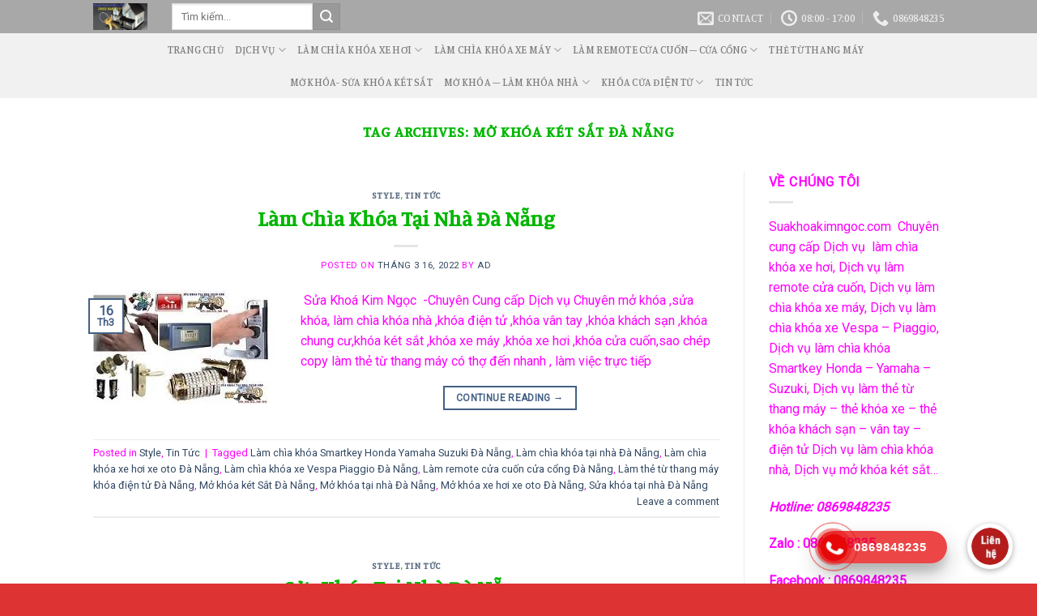

--- FILE ---
content_type: text/html; charset=UTF-8
request_url: https://suakhoakimngoc.com/tag/mo%CC%89-khoa-ket-sat-da-na%CC%83ng/
body_size: 32351
content:
<!DOCTYPE html>
<!--[if IE 9 ]> <html lang="vi" class="ie9 loading-site no-js"> <![endif]-->
<!--[if IE 8 ]> <html lang="vi" class="ie8 loading-site no-js"> <![endif]-->
<!--[if (gte IE 9)|!(IE)]><!--><html lang="vi" class="loading-site no-js"> <!--<![endif]-->
<head>
	<meta charset="UTF-8" />
	<meta name="viewport" content="width=device-width, initial-scale=1.0, maximum-scale=1.0, user-scalable=no" />

	<link rel="profile" href="http://gmpg.org/xfn/11" />
	<link rel="pingback" href="https://suakhoakimngoc.com/xmlrpc.php" />

	<script>(function(html){html.className = html.className.replace(/\bno-js\b/,'js')})(document.documentElement);</script>
<meta name='robots' content='index, follow, max-image-preview:large, max-snippet:-1, max-video-preview:-1' />

	<!-- This site is optimized with the Yoast SEO plugin v26.8 - https://yoast.com/product/yoast-seo-wordpress/ -->
	<title>Lưu trữ Mở khóa két Sắt Đà Nẵng - Suakhoakimngoc.com</title>
	<link rel="canonical" href="https://suakhoakimngoc.com/tag/mỏ-khoa-ket-sat-da-nãng/" />
	<meta property="og:locale" content="vi_VN" />
	<meta property="og:type" content="article" />
	<meta property="og:title" content="Lưu trữ Mở khóa két Sắt Đà Nẵng - Suakhoakimngoc.com" />
	<meta property="og:url" content="https://suakhoakimngoc.com/tag/mỏ-khoa-ket-sat-da-nãng/" />
	<meta property="og:site_name" content="Suakhoakimngoc.com" />
	<meta name="twitter:card" content="summary_large_image" />
	<script type="application/ld+json" class="yoast-schema-graph">{"@context":"https://schema.org","@graph":[{"@type":"CollectionPage","@id":"https://suakhoakimngoc.com/tag/mo%cc%89-khoa-ket-sat-da-na%cc%83ng/","url":"https://suakhoakimngoc.com/tag/mo%cc%89-khoa-ket-sat-da-na%cc%83ng/","name":"Lưu trữ Mở khóa két Sắt Đà Nẵng - Suakhoakimngoc.com","isPartOf":{"@id":"https://suakhoakimngoc.com/#website"},"primaryImageOfPage":{"@id":"https://suakhoakimngoc.com/tag/mo%cc%89-khoa-ket-sat-da-na%cc%83ng/#primaryimage"},"image":{"@id":"https://suakhoakimngoc.com/tag/mo%cc%89-khoa-ket-sat-da-na%cc%83ng/#primaryimage"},"thumbnailUrl":"https://suakhoakimngoc.com/wp-content/uploads/2019/04/images-5-1.jpg","breadcrumb":{"@id":"https://suakhoakimngoc.com/tag/mo%cc%89-khoa-ket-sat-da-na%cc%83ng/#breadcrumb"},"inLanguage":"vi"},{"@type":"ImageObject","inLanguage":"vi","@id":"https://suakhoakimngoc.com/tag/mo%cc%89-khoa-ket-sat-da-na%cc%83ng/#primaryimage","url":"https://suakhoakimngoc.com/wp-content/uploads/2019/04/images-5-1.jpg","contentUrl":"https://suakhoakimngoc.com/wp-content/uploads/2019/04/images-5-1.jpg","width":224,"height":140},{"@type":"BreadcrumbList","@id":"https://suakhoakimngoc.com/tag/mo%cc%89-khoa-ket-sat-da-na%cc%83ng/#breadcrumb","itemListElement":[{"@type":"ListItem","position":1,"name":"Trang chủ","item":"https://suakhoakimngoc.com/"},{"@type":"ListItem","position":2,"name":"Mở khóa két Sắt Đà Nẵng"}]},{"@type":"WebSite","@id":"https://suakhoakimngoc.com/#website","url":"https://suakhoakimngoc.com/","name":"Suakhoakimngoc.com","description":"Sửa Khoá Kim Ngọc","potentialAction":[{"@type":"SearchAction","target":{"@type":"EntryPoint","urlTemplate":"https://suakhoakimngoc.com/?s={search_term_string}"},"query-input":{"@type":"PropertyValueSpecification","valueRequired":true,"valueName":"search_term_string"}}],"inLanguage":"vi"}]}</script>
	<!-- / Yoast SEO plugin. -->


<link rel="alternate" type="application/rss+xml" title="Dòng thông tin Suakhoakimngoc.com &raquo;" href="https://suakhoakimngoc.com/feed/" />
<link rel="alternate" type="application/rss+xml" title="Suakhoakimngoc.com &raquo; Dòng bình luận" href="https://suakhoakimngoc.com/comments/feed/" />
<link rel="alternate" type="application/rss+xml" title="Dòng thông tin cho Thẻ Suakhoakimngoc.com &raquo; Mở khóa két Sắt Đà Nẵng" href="https://suakhoakimngoc.com/tag/mo%cc%89-khoa-ket-sat-da-na%cc%83ng/feed/" />
<style id='wp-img-auto-sizes-contain-inline-css' type='text/css'>
img:is([sizes=auto i],[sizes^="auto," i]){contain-intrinsic-size:3000px 1500px}
/*# sourceURL=wp-img-auto-sizes-contain-inline-css */
</style>
<link rel='stylesheet' id='callNowMevivu-css' href='https://suakhoakimngoc.com/wp-content/plugins/floating-click-to-contact-buttons/css/callNow.css?ver=6.9' type='text/css' media='all' />
<link rel='stylesheet' id='floatingbutton-css' href='https://suakhoakimngoc.com/wp-content/plugins/floating-click-to-contact-buttons/css/style.css?ver=6.9' type='text/css' media='all' />
<link rel='stylesheet' id='modal-css' href='https://suakhoakimngoc.com/wp-content/plugins/floating-click-to-contact-buttons/css/modal.css?ver=6.9' type='text/css' media='all' />
<style id='wp-emoji-styles-inline-css' type='text/css'>

	img.wp-smiley, img.emoji {
		display: inline !important;
		border: none !important;
		box-shadow: none !important;
		height: 1em !important;
		width: 1em !important;
		margin: 0 0.07em !important;
		vertical-align: -0.1em !important;
		background: none !important;
		padding: 0 !important;
	}
/*# sourceURL=wp-emoji-styles-inline-css */
</style>
<style id='wp-block-library-inline-css' type='text/css'>
:root{--wp-block-synced-color:#7a00df;--wp-block-synced-color--rgb:122,0,223;--wp-bound-block-color:var(--wp-block-synced-color);--wp-editor-canvas-background:#ddd;--wp-admin-theme-color:#007cba;--wp-admin-theme-color--rgb:0,124,186;--wp-admin-theme-color-darker-10:#006ba1;--wp-admin-theme-color-darker-10--rgb:0,107,160.5;--wp-admin-theme-color-darker-20:#005a87;--wp-admin-theme-color-darker-20--rgb:0,90,135;--wp-admin-border-width-focus:2px}@media (min-resolution:192dpi){:root{--wp-admin-border-width-focus:1.5px}}.wp-element-button{cursor:pointer}:root .has-very-light-gray-background-color{background-color:#eee}:root .has-very-dark-gray-background-color{background-color:#313131}:root .has-very-light-gray-color{color:#eee}:root .has-very-dark-gray-color{color:#313131}:root .has-vivid-green-cyan-to-vivid-cyan-blue-gradient-background{background:linear-gradient(135deg,#00d084,#0693e3)}:root .has-purple-crush-gradient-background{background:linear-gradient(135deg,#34e2e4,#4721fb 50%,#ab1dfe)}:root .has-hazy-dawn-gradient-background{background:linear-gradient(135deg,#faaca8,#dad0ec)}:root .has-subdued-olive-gradient-background{background:linear-gradient(135deg,#fafae1,#67a671)}:root .has-atomic-cream-gradient-background{background:linear-gradient(135deg,#fdd79a,#004a59)}:root .has-nightshade-gradient-background{background:linear-gradient(135deg,#330968,#31cdcf)}:root .has-midnight-gradient-background{background:linear-gradient(135deg,#020381,#2874fc)}:root{--wp--preset--font-size--normal:16px;--wp--preset--font-size--huge:42px}.has-regular-font-size{font-size:1em}.has-larger-font-size{font-size:2.625em}.has-normal-font-size{font-size:var(--wp--preset--font-size--normal)}.has-huge-font-size{font-size:var(--wp--preset--font-size--huge)}.has-text-align-center{text-align:center}.has-text-align-left{text-align:left}.has-text-align-right{text-align:right}.has-fit-text{white-space:nowrap!important}#end-resizable-editor-section{display:none}.aligncenter{clear:both}.items-justified-left{justify-content:flex-start}.items-justified-center{justify-content:center}.items-justified-right{justify-content:flex-end}.items-justified-space-between{justify-content:space-between}.screen-reader-text{border:0;clip-path:inset(50%);height:1px;margin:-1px;overflow:hidden;padding:0;position:absolute;width:1px;word-wrap:normal!important}.screen-reader-text:focus{background-color:#ddd;clip-path:none;color:#444;display:block;font-size:1em;height:auto;left:5px;line-height:normal;padding:15px 23px 14px;text-decoration:none;top:5px;width:auto;z-index:100000}html :where(.has-border-color){border-style:solid}html :where([style*=border-top-color]){border-top-style:solid}html :where([style*=border-right-color]){border-right-style:solid}html :where([style*=border-bottom-color]){border-bottom-style:solid}html :where([style*=border-left-color]){border-left-style:solid}html :where([style*=border-width]){border-style:solid}html :where([style*=border-top-width]){border-top-style:solid}html :where([style*=border-right-width]){border-right-style:solid}html :where([style*=border-bottom-width]){border-bottom-style:solid}html :where([style*=border-left-width]){border-left-style:solid}html :where(img[class*=wp-image-]){height:auto;max-width:100%}:where(figure){margin:0 0 1em}html :where(.is-position-sticky){--wp-admin--admin-bar--position-offset:var(--wp-admin--admin-bar--height,0px)}@media screen and (max-width:600px){html :where(.is-position-sticky){--wp-admin--admin-bar--position-offset:0px}}

/*# sourceURL=wp-block-library-inline-css */
</style><style id='wp-block-heading-inline-css' type='text/css'>
h1:where(.wp-block-heading).has-background,h2:where(.wp-block-heading).has-background,h3:where(.wp-block-heading).has-background,h4:where(.wp-block-heading).has-background,h5:where(.wp-block-heading).has-background,h6:where(.wp-block-heading).has-background{padding:1.25em 2.375em}h1.has-text-align-left[style*=writing-mode]:where([style*=vertical-lr]),h1.has-text-align-right[style*=writing-mode]:where([style*=vertical-rl]),h2.has-text-align-left[style*=writing-mode]:where([style*=vertical-lr]),h2.has-text-align-right[style*=writing-mode]:where([style*=vertical-rl]),h3.has-text-align-left[style*=writing-mode]:where([style*=vertical-lr]),h3.has-text-align-right[style*=writing-mode]:where([style*=vertical-rl]),h4.has-text-align-left[style*=writing-mode]:where([style*=vertical-lr]),h4.has-text-align-right[style*=writing-mode]:where([style*=vertical-rl]),h5.has-text-align-left[style*=writing-mode]:where([style*=vertical-lr]),h5.has-text-align-right[style*=writing-mode]:where([style*=vertical-rl]),h6.has-text-align-left[style*=writing-mode]:where([style*=vertical-lr]),h6.has-text-align-right[style*=writing-mode]:where([style*=vertical-rl]){rotate:180deg}
/*# sourceURL=https://suakhoakimngoc.com/wp-includes/blocks/heading/style.min.css */
</style>
<style id='wp-block-list-inline-css' type='text/css'>
ol,ul{box-sizing:border-box}:root :where(.wp-block-list.has-background){padding:1.25em 2.375em}
/*# sourceURL=https://suakhoakimngoc.com/wp-includes/blocks/list/style.min.css */
</style>
<style id='wp-block-paragraph-inline-css' type='text/css'>
.is-small-text{font-size:.875em}.is-regular-text{font-size:1em}.is-large-text{font-size:2.25em}.is-larger-text{font-size:3em}.has-drop-cap:not(:focus):first-letter{float:left;font-size:8.4em;font-style:normal;font-weight:100;line-height:.68;margin:.05em .1em 0 0;text-transform:uppercase}body.rtl .has-drop-cap:not(:focus):first-letter{float:none;margin-left:.1em}p.has-drop-cap.has-background{overflow:hidden}:root :where(p.has-background){padding:1.25em 2.375em}:where(p.has-text-color:not(.has-link-color)) a{color:inherit}p.has-text-align-left[style*="writing-mode:vertical-lr"],p.has-text-align-right[style*="writing-mode:vertical-rl"]{rotate:180deg}
/*# sourceURL=https://suakhoakimngoc.com/wp-includes/blocks/paragraph/style.min.css */
</style>
<style id='wp-block-table-inline-css' type='text/css'>
.wp-block-table{overflow-x:auto}.wp-block-table table{border-collapse:collapse;width:100%}.wp-block-table thead{border-bottom:3px solid}.wp-block-table tfoot{border-top:3px solid}.wp-block-table td,.wp-block-table th{border:1px solid;padding:.5em}.wp-block-table .has-fixed-layout{table-layout:fixed;width:100%}.wp-block-table .has-fixed-layout td,.wp-block-table .has-fixed-layout th{word-break:break-word}.wp-block-table.aligncenter,.wp-block-table.alignleft,.wp-block-table.alignright{display:table;width:auto}.wp-block-table.aligncenter td,.wp-block-table.aligncenter th,.wp-block-table.alignleft td,.wp-block-table.alignleft th,.wp-block-table.alignright td,.wp-block-table.alignright th{word-break:break-word}.wp-block-table .has-subtle-light-gray-background-color{background-color:#f3f4f5}.wp-block-table .has-subtle-pale-green-background-color{background-color:#e9fbe5}.wp-block-table .has-subtle-pale-blue-background-color{background-color:#e7f5fe}.wp-block-table .has-subtle-pale-pink-background-color{background-color:#fcf0ef}.wp-block-table.is-style-stripes{background-color:initial;border-collapse:inherit;border-spacing:0}.wp-block-table.is-style-stripes tbody tr:nth-child(odd){background-color:#f0f0f0}.wp-block-table.is-style-stripes.has-subtle-light-gray-background-color tbody tr:nth-child(odd){background-color:#f3f4f5}.wp-block-table.is-style-stripes.has-subtle-pale-green-background-color tbody tr:nth-child(odd){background-color:#e9fbe5}.wp-block-table.is-style-stripes.has-subtle-pale-blue-background-color tbody tr:nth-child(odd){background-color:#e7f5fe}.wp-block-table.is-style-stripes.has-subtle-pale-pink-background-color tbody tr:nth-child(odd){background-color:#fcf0ef}.wp-block-table.is-style-stripes td,.wp-block-table.is-style-stripes th{border-color:#0000}.wp-block-table.is-style-stripes{border-bottom:1px solid #f0f0f0}.wp-block-table .has-border-color td,.wp-block-table .has-border-color th,.wp-block-table .has-border-color tr,.wp-block-table .has-border-color>*{border-color:inherit}.wp-block-table table[style*=border-top-color] tr:first-child,.wp-block-table table[style*=border-top-color] tr:first-child td,.wp-block-table table[style*=border-top-color] tr:first-child th,.wp-block-table table[style*=border-top-color]>*,.wp-block-table table[style*=border-top-color]>* td,.wp-block-table table[style*=border-top-color]>* th{border-top-color:inherit}.wp-block-table table[style*=border-top-color] tr:not(:first-child){border-top-color:initial}.wp-block-table table[style*=border-right-color] td:last-child,.wp-block-table table[style*=border-right-color] th,.wp-block-table table[style*=border-right-color] tr,.wp-block-table table[style*=border-right-color]>*{border-right-color:inherit}.wp-block-table table[style*=border-bottom-color] tr:last-child,.wp-block-table table[style*=border-bottom-color] tr:last-child td,.wp-block-table table[style*=border-bottom-color] tr:last-child th,.wp-block-table table[style*=border-bottom-color]>*,.wp-block-table table[style*=border-bottom-color]>* td,.wp-block-table table[style*=border-bottom-color]>* th{border-bottom-color:inherit}.wp-block-table table[style*=border-bottom-color] tr:not(:last-child){border-bottom-color:initial}.wp-block-table table[style*=border-left-color] td:first-child,.wp-block-table table[style*=border-left-color] th,.wp-block-table table[style*=border-left-color] tr,.wp-block-table table[style*=border-left-color]>*{border-left-color:inherit}.wp-block-table table[style*=border-style] td,.wp-block-table table[style*=border-style] th,.wp-block-table table[style*=border-style] tr,.wp-block-table table[style*=border-style]>*{border-style:inherit}.wp-block-table table[style*=border-width] td,.wp-block-table table[style*=border-width] th,.wp-block-table table[style*=border-width] tr,.wp-block-table table[style*=border-width]>*{border-style:inherit;border-width:inherit}
/*# sourceURL=https://suakhoakimngoc.com/wp-includes/blocks/table/style.min.css */
</style>
<link rel='stylesheet' id='wc-blocks-style-css' href='https://suakhoakimngoc.com/wp-content/plugins/woocommerce/assets/client/blocks/wc-blocks.css?ver=wc-10.4.3' type='text/css' media='all' />
<style id='global-styles-inline-css' type='text/css'>
:root{--wp--preset--aspect-ratio--square: 1;--wp--preset--aspect-ratio--4-3: 4/3;--wp--preset--aspect-ratio--3-4: 3/4;--wp--preset--aspect-ratio--3-2: 3/2;--wp--preset--aspect-ratio--2-3: 2/3;--wp--preset--aspect-ratio--16-9: 16/9;--wp--preset--aspect-ratio--9-16: 9/16;--wp--preset--color--black: #000000;--wp--preset--color--cyan-bluish-gray: #abb8c3;--wp--preset--color--white: #ffffff;--wp--preset--color--pale-pink: #f78da7;--wp--preset--color--vivid-red: #cf2e2e;--wp--preset--color--luminous-vivid-orange: #ff6900;--wp--preset--color--luminous-vivid-amber: #fcb900;--wp--preset--color--light-green-cyan: #7bdcb5;--wp--preset--color--vivid-green-cyan: #00d084;--wp--preset--color--pale-cyan-blue: #8ed1fc;--wp--preset--color--vivid-cyan-blue: #0693e3;--wp--preset--color--vivid-purple: #9b51e0;--wp--preset--gradient--vivid-cyan-blue-to-vivid-purple: linear-gradient(135deg,rgb(6,147,227) 0%,rgb(155,81,224) 100%);--wp--preset--gradient--light-green-cyan-to-vivid-green-cyan: linear-gradient(135deg,rgb(122,220,180) 0%,rgb(0,208,130) 100%);--wp--preset--gradient--luminous-vivid-amber-to-luminous-vivid-orange: linear-gradient(135deg,rgb(252,185,0) 0%,rgb(255,105,0) 100%);--wp--preset--gradient--luminous-vivid-orange-to-vivid-red: linear-gradient(135deg,rgb(255,105,0) 0%,rgb(207,46,46) 100%);--wp--preset--gradient--very-light-gray-to-cyan-bluish-gray: linear-gradient(135deg,rgb(238,238,238) 0%,rgb(169,184,195) 100%);--wp--preset--gradient--cool-to-warm-spectrum: linear-gradient(135deg,rgb(74,234,220) 0%,rgb(151,120,209) 20%,rgb(207,42,186) 40%,rgb(238,44,130) 60%,rgb(251,105,98) 80%,rgb(254,248,76) 100%);--wp--preset--gradient--blush-light-purple: linear-gradient(135deg,rgb(255,206,236) 0%,rgb(152,150,240) 100%);--wp--preset--gradient--blush-bordeaux: linear-gradient(135deg,rgb(254,205,165) 0%,rgb(254,45,45) 50%,rgb(107,0,62) 100%);--wp--preset--gradient--luminous-dusk: linear-gradient(135deg,rgb(255,203,112) 0%,rgb(199,81,192) 50%,rgb(65,88,208) 100%);--wp--preset--gradient--pale-ocean: linear-gradient(135deg,rgb(255,245,203) 0%,rgb(182,227,212) 50%,rgb(51,167,181) 100%);--wp--preset--gradient--electric-grass: linear-gradient(135deg,rgb(202,248,128) 0%,rgb(113,206,126) 100%);--wp--preset--gradient--midnight: linear-gradient(135deg,rgb(2,3,129) 0%,rgb(40,116,252) 100%);--wp--preset--font-size--small: 13px;--wp--preset--font-size--medium: 20px;--wp--preset--font-size--large: 36px;--wp--preset--font-size--x-large: 42px;--wp--preset--spacing--20: 0.44rem;--wp--preset--spacing--30: 0.67rem;--wp--preset--spacing--40: 1rem;--wp--preset--spacing--50: 1.5rem;--wp--preset--spacing--60: 2.25rem;--wp--preset--spacing--70: 3.38rem;--wp--preset--spacing--80: 5.06rem;--wp--preset--shadow--natural: 6px 6px 9px rgba(0, 0, 0, 0.2);--wp--preset--shadow--deep: 12px 12px 50px rgba(0, 0, 0, 0.4);--wp--preset--shadow--sharp: 6px 6px 0px rgba(0, 0, 0, 0.2);--wp--preset--shadow--outlined: 6px 6px 0px -3px rgb(255, 255, 255), 6px 6px rgb(0, 0, 0);--wp--preset--shadow--crisp: 6px 6px 0px rgb(0, 0, 0);}:where(.is-layout-flex){gap: 0.5em;}:where(.is-layout-grid){gap: 0.5em;}body .is-layout-flex{display: flex;}.is-layout-flex{flex-wrap: wrap;align-items: center;}.is-layout-flex > :is(*, div){margin: 0;}body .is-layout-grid{display: grid;}.is-layout-grid > :is(*, div){margin: 0;}:where(.wp-block-columns.is-layout-flex){gap: 2em;}:where(.wp-block-columns.is-layout-grid){gap: 2em;}:where(.wp-block-post-template.is-layout-flex){gap: 1.25em;}:where(.wp-block-post-template.is-layout-grid){gap: 1.25em;}.has-black-color{color: var(--wp--preset--color--black) !important;}.has-cyan-bluish-gray-color{color: var(--wp--preset--color--cyan-bluish-gray) !important;}.has-white-color{color: var(--wp--preset--color--white) !important;}.has-pale-pink-color{color: var(--wp--preset--color--pale-pink) !important;}.has-vivid-red-color{color: var(--wp--preset--color--vivid-red) !important;}.has-luminous-vivid-orange-color{color: var(--wp--preset--color--luminous-vivid-orange) !important;}.has-luminous-vivid-amber-color{color: var(--wp--preset--color--luminous-vivid-amber) !important;}.has-light-green-cyan-color{color: var(--wp--preset--color--light-green-cyan) !important;}.has-vivid-green-cyan-color{color: var(--wp--preset--color--vivid-green-cyan) !important;}.has-pale-cyan-blue-color{color: var(--wp--preset--color--pale-cyan-blue) !important;}.has-vivid-cyan-blue-color{color: var(--wp--preset--color--vivid-cyan-blue) !important;}.has-vivid-purple-color{color: var(--wp--preset--color--vivid-purple) !important;}.has-black-background-color{background-color: var(--wp--preset--color--black) !important;}.has-cyan-bluish-gray-background-color{background-color: var(--wp--preset--color--cyan-bluish-gray) !important;}.has-white-background-color{background-color: var(--wp--preset--color--white) !important;}.has-pale-pink-background-color{background-color: var(--wp--preset--color--pale-pink) !important;}.has-vivid-red-background-color{background-color: var(--wp--preset--color--vivid-red) !important;}.has-luminous-vivid-orange-background-color{background-color: var(--wp--preset--color--luminous-vivid-orange) !important;}.has-luminous-vivid-amber-background-color{background-color: var(--wp--preset--color--luminous-vivid-amber) !important;}.has-light-green-cyan-background-color{background-color: var(--wp--preset--color--light-green-cyan) !important;}.has-vivid-green-cyan-background-color{background-color: var(--wp--preset--color--vivid-green-cyan) !important;}.has-pale-cyan-blue-background-color{background-color: var(--wp--preset--color--pale-cyan-blue) !important;}.has-vivid-cyan-blue-background-color{background-color: var(--wp--preset--color--vivid-cyan-blue) !important;}.has-vivid-purple-background-color{background-color: var(--wp--preset--color--vivid-purple) !important;}.has-black-border-color{border-color: var(--wp--preset--color--black) !important;}.has-cyan-bluish-gray-border-color{border-color: var(--wp--preset--color--cyan-bluish-gray) !important;}.has-white-border-color{border-color: var(--wp--preset--color--white) !important;}.has-pale-pink-border-color{border-color: var(--wp--preset--color--pale-pink) !important;}.has-vivid-red-border-color{border-color: var(--wp--preset--color--vivid-red) !important;}.has-luminous-vivid-orange-border-color{border-color: var(--wp--preset--color--luminous-vivid-orange) !important;}.has-luminous-vivid-amber-border-color{border-color: var(--wp--preset--color--luminous-vivid-amber) !important;}.has-light-green-cyan-border-color{border-color: var(--wp--preset--color--light-green-cyan) !important;}.has-vivid-green-cyan-border-color{border-color: var(--wp--preset--color--vivid-green-cyan) !important;}.has-pale-cyan-blue-border-color{border-color: var(--wp--preset--color--pale-cyan-blue) !important;}.has-vivid-cyan-blue-border-color{border-color: var(--wp--preset--color--vivid-cyan-blue) !important;}.has-vivid-purple-border-color{border-color: var(--wp--preset--color--vivid-purple) !important;}.has-vivid-cyan-blue-to-vivid-purple-gradient-background{background: var(--wp--preset--gradient--vivid-cyan-blue-to-vivid-purple) !important;}.has-light-green-cyan-to-vivid-green-cyan-gradient-background{background: var(--wp--preset--gradient--light-green-cyan-to-vivid-green-cyan) !important;}.has-luminous-vivid-amber-to-luminous-vivid-orange-gradient-background{background: var(--wp--preset--gradient--luminous-vivid-amber-to-luminous-vivid-orange) !important;}.has-luminous-vivid-orange-to-vivid-red-gradient-background{background: var(--wp--preset--gradient--luminous-vivid-orange-to-vivid-red) !important;}.has-very-light-gray-to-cyan-bluish-gray-gradient-background{background: var(--wp--preset--gradient--very-light-gray-to-cyan-bluish-gray) !important;}.has-cool-to-warm-spectrum-gradient-background{background: var(--wp--preset--gradient--cool-to-warm-spectrum) !important;}.has-blush-light-purple-gradient-background{background: var(--wp--preset--gradient--blush-light-purple) !important;}.has-blush-bordeaux-gradient-background{background: var(--wp--preset--gradient--blush-bordeaux) !important;}.has-luminous-dusk-gradient-background{background: var(--wp--preset--gradient--luminous-dusk) !important;}.has-pale-ocean-gradient-background{background: var(--wp--preset--gradient--pale-ocean) !important;}.has-electric-grass-gradient-background{background: var(--wp--preset--gradient--electric-grass) !important;}.has-midnight-gradient-background{background: var(--wp--preset--gradient--midnight) !important;}.has-small-font-size{font-size: var(--wp--preset--font-size--small) !important;}.has-medium-font-size{font-size: var(--wp--preset--font-size--medium) !important;}.has-large-font-size{font-size: var(--wp--preset--font-size--large) !important;}.has-x-large-font-size{font-size: var(--wp--preset--font-size--x-large) !important;}
/*# sourceURL=global-styles-inline-css */
</style>

<style id='classic-theme-styles-inline-css' type='text/css'>
/*! This file is auto-generated */
.wp-block-button__link{color:#fff;background-color:#32373c;border-radius:9999px;box-shadow:none;text-decoration:none;padding:calc(.667em + 2px) calc(1.333em + 2px);font-size:1.125em}.wp-block-file__button{background:#32373c;color:#fff;text-decoration:none}
/*# sourceURL=/wp-includes/css/classic-themes.min.css */
</style>
<link rel='stylesheet' id='contact-form-7-css' href='https://suakhoakimngoc.com/wp-content/plugins/contact-form-7/includes/css/styles.css?ver=6.1.4' type='text/css' media='all' />
<style id='woocommerce-inline-inline-css' type='text/css'>
.woocommerce form .form-row .required { visibility: visible; }
/*# sourceURL=woocommerce-inline-inline-css */
</style>
<link rel='stylesheet' id='flatsome-icons-css' href='https://suakhoakimngoc.com/wp-content/themes/flatsome/assets/css/fl-icons.css?ver=3.3' type='text/css' media='all' />
<link rel='stylesheet' id='flatsome-main-css' href='https://suakhoakimngoc.com/wp-content/themes/flatsome/assets/css/flatsome.css?ver=3.8.1' type='text/css' media='all' />
<link rel='stylesheet' id='flatsome-shop-css' href='https://suakhoakimngoc.com/wp-content/themes/flatsome/assets/css/flatsome-shop.css?ver=3.8.1' type='text/css' media='all' />
<link rel='stylesheet' id='flatsome-style-css' href='https://suakhoakimngoc.com/wp-content/themes/flatsome-child/style.css?ver=3.0' type='text/css' media='all' />
<script type="text/javascript" src="https://suakhoakimngoc.com/wp-includes/js/jquery/jquery.min.js?ver=3.7.1" id="jquery-core-js"></script>
<script type="text/javascript" src="https://suakhoakimngoc.com/wp-includes/js/jquery/jquery-migrate.min.js?ver=3.4.1" id="jquery-migrate-js"></script>
<script type="text/javascript" src="https://suakhoakimngoc.com/wp-content/plugins/woocommerce/assets/js/jquery-blockui/jquery.blockUI.min.js?ver=2.7.0-wc.10.4.3" id="wc-jquery-blockui-js" defer="defer" data-wp-strategy="defer"></script>
<script type="text/javascript" id="wc-add-to-cart-js-extra">
/* <![CDATA[ */
var wc_add_to_cart_params = {"ajax_url":"/wp-admin/admin-ajax.php","wc_ajax_url":"/?wc-ajax=%%endpoint%%","i18n_view_cart":"Xem gi\u1ecf h\u00e0ng","cart_url":"https://suakhoakimngoc.com/cart/","is_cart":"","cart_redirect_after_add":"yes"};
//# sourceURL=wc-add-to-cart-js-extra
/* ]]> */
</script>
<script type="text/javascript" src="https://suakhoakimngoc.com/wp-content/plugins/woocommerce/assets/js/frontend/add-to-cart.min.js?ver=10.4.3" id="wc-add-to-cart-js" defer="defer" data-wp-strategy="defer"></script>
<script type="text/javascript" src="https://suakhoakimngoc.com/wp-content/plugins/woocommerce/assets/js/js-cookie/js.cookie.min.js?ver=2.1.4-wc.10.4.3" id="wc-js-cookie-js" defer="defer" data-wp-strategy="defer"></script>
<script type="text/javascript" id="woocommerce-js-extra">
/* <![CDATA[ */
var woocommerce_params = {"ajax_url":"/wp-admin/admin-ajax.php","wc_ajax_url":"/?wc-ajax=%%endpoint%%","i18n_password_show":"Hi\u1ec3n th\u1ecb m\u1eadt kh\u1ea9u","i18n_password_hide":"\u1ea8n m\u1eadt kh\u1ea9u"};
//# sourceURL=woocommerce-js-extra
/* ]]> */
</script>
<script type="text/javascript" src="https://suakhoakimngoc.com/wp-content/plugins/woocommerce/assets/js/frontend/woocommerce.min.js?ver=10.4.3" id="woocommerce-js" defer="defer" data-wp-strategy="defer"></script>
<link rel="https://api.w.org/" href="https://suakhoakimngoc.com/wp-json/" /><link rel="alternate" title="JSON" type="application/json" href="https://suakhoakimngoc.com/wp-json/wp/v2/tags/471" /><link rel="EditURI" type="application/rsd+xml" title="RSD" href="https://suakhoakimngoc.com/xmlrpc.php?rsd" />
<meta name="generator" content="WordPress 6.9" />
<meta name="generator" content="WooCommerce 10.4.3" />
<style>.bg{opacity: 0; transition: opacity 1s; -webkit-transition: opacity 1s;} .bg-loaded{opacity: 1;}</style><!--[if IE]><link rel="stylesheet" type="text/css" href="https://suakhoakimngoc.com/wp-content/themes/flatsome/assets/css/ie-fallback.css"><script src="//cdnjs.cloudflare.com/ajax/libs/html5shiv/3.6.1/html5shiv.js"></script><script>var head = document.getElementsByTagName('head')[0],style = document.createElement('style');style.type = 'text/css';style.styleSheet.cssText = ':before,:after{content:none !important';head.appendChild(style);setTimeout(function(){head.removeChild(style);}, 0);</script><script src="https://suakhoakimngoc.com/wp-content/themes/flatsome/assets/libs/ie-flexibility.js"></script><![endif]-->    <script type="text/javascript">
    WebFontConfig = {
      google: { families: [ "Manuale:regular,regular","Roboto:regular,regular","Manuale:regular,500","Manuale:regular,regular", ] }
    };
    (function() {
      var wf = document.createElement('script');
      wf.src = 'https://ajax.googleapis.com/ajax/libs/webfont/1/webfont.js';
      wf.type = 'text/javascript';
      wf.async = 'true';
      var s = document.getElementsByTagName('script')[0];
      s.parentNode.insertBefore(wf, s);
    })(); </script>
  	<noscript><style>.woocommerce-product-gallery{ opacity: 1 !important; }</style></noscript>
	<link rel="icon" href="https://suakhoakimngoc.com/wp-content/uploads/2020/03/cropped-LOGO-32x32.jpg" sizes="32x32" />
<link rel="icon" href="https://suakhoakimngoc.com/wp-content/uploads/2020/03/cropped-LOGO-192x192.jpg" sizes="192x192" />
<link rel="apple-touch-icon" href="https://suakhoakimngoc.com/wp-content/uploads/2020/03/cropped-LOGO-180x180.jpg" />
<meta name="msapplication-TileImage" content="https://suakhoakimngoc.com/wp-content/uploads/2020/03/cropped-LOGO-270x270.jpg" />
<style id="custom-css" type="text/css">:root {--primary-color: #446084;}.header-main{height: 41px}#logo img{max-height: 41px}#logo{width:67px;}.header-bottom{min-height: 10px}.header-top{min-height: 30px}.transparent .header-main{height: 30px}.transparent #logo img{max-height: 30px}.has-transparent + .page-title:first-of-type,.has-transparent + #main > .page-title,.has-transparent + #main > div > .page-title,.has-transparent + #main .page-header-wrapper:first-of-type .page-title{padding-top: 80px;}.header.show-on-scroll,.stuck .header-main{height:70px!important}.stuck #logo img{max-height: 70px!important}.header-bg-color, .header-wrapper {background-color: rgba(168,168,168,0.9)}.header-bottom {background-color: #f1f1f1}.header-main .nav > li > a{line-height: 16px }@media (max-width: 549px) {.header-main{height: 70px}#logo img{max-height: 70px}}.blog-wrapper{background-color: #ffffff;}/* Background Color */[data-icon-label]:after, .secondary.is-underline:hover,.secondary.is-outline:hover,.icon-label,.button.secondary:not(.is-outline),.button.alt:not(.is-outline), .badge-inner.on-sale, .button.checkout, .single_add_to_cart_button{ background-color:#999; }[data-text-bg="secondary"]{background-color: #999;}/* Color */.secondary.is-underline,.secondary.is-link, .secondary.is-outline,.stars a.active, .star-rating:before, .woocommerce-page .star-rating:before,.star-rating span:before, .color-secondary{color: #999}/* Color !important */[data-text-color="secondary"]{color: #999!important;}/* Border */.secondary.is-outline:hover{border-color:#999}body{font-size: 100%;}@media screen and (max-width: 549px){body{font-size: 100%;}}body{font-family:"Roboto", sans-serif}body{font-weight: 0}body{color: #ff00fe}.nav > li > a {font-family:"Manuale", sans-serif;}.nav > li > a {font-weight: 500;}h1,h2,h3,h4,h5,h6,.heading-font, .off-canvas-center .nav-sidebar.nav-vertical > li > a{font-family: "Manuale", sans-serif;}h1,h2,h3,h4,h5,h6,.heading-font,.banner h1,.banner h2{font-weight: 0;}h1,h2,h3,h4,h5,h6,.heading-font{color: #01b700;}.alt-font{font-family: "Manuale", sans-serif;}.alt-font{font-weight: 0!important;}a:hover{color: #ff2501;}.tagcloud a:hover{border-color: #ff2501;background-color: #ff2501;}.shop-page-title.featured-title .title-overlay{background-color: rgba(10,10,10,0.3);}@media screen and (min-width: 550px){.products .box-vertical .box-image{min-width: 300px!important;width: 300px!important;}}.footer-1{background-color: #383838}.absolute-footer, html{background-color: #dd3333}.label-new.menu-item > a:after{content:"New";}.label-hot.menu-item > a:after{content:"Hot";}.label-sale.menu-item > a:after{content:"Sale";}.label-popular.menu-item > a:after{content:"Popular";}</style></head>

<body class="archive tag tag-mo-khoa-ket-sat-da-nang tag-471 wp-theme-flatsome wp-child-theme-flatsome-child theme-flatsome woocommerce-no-js lightbox nav-dropdown-has-arrow">


<a class="skip-link screen-reader-text" href="#main">Skip to content</a>

<div id="wrapper">


<header id="header" class="header has-sticky sticky-jump">
   <div class="header-wrapper">
	<div id="masthead" class="header-main nav-dark">
      <div class="header-inner flex-row container logo-left medium-logo-center" role="navigation">

          <!-- Logo -->
          <div id="logo" class="flex-col logo">
            <!-- Header logo -->
<a href="https://suakhoakimngoc.com/" title="Suakhoakimngoc.com - Sửa Khoá Kim Ngọc" rel="home">
    <img width="67" height="41" src="https://suakhoakimngoc.com/wp-content/uploads/2020/03/LOGO.jpg" class="header_logo header-logo" alt="Suakhoakimngoc.com"/><img  width="67" height="41" src="https://suakhoakimngoc.com/wp-content/uploads/2020/03/LOGO.jpg" class="header-logo-dark" alt="Suakhoakimngoc.com"/></a>
          </div>

          <!-- Mobile Left Elements -->
          <div class="flex-col show-for-medium flex-left">
            <ul class="mobile-nav nav nav-left ">
              <li class="nav-icon has-icon">
  		<a href="#" data-open="#main-menu" data-pos="center" data-bg="main-menu-overlay" data-color="dark" class="is-small" aria-controls="main-menu" aria-expanded="false">
		
		  <i class="icon-menu" ></i>
		  <span class="menu-title uppercase hide-for-small">Menu</span>		</a>
	</li>            </ul>
          </div>

          <!-- Left Elements -->
          <div class="flex-col hide-for-medium flex-left
            flex-grow">
            <ul class="header-nav header-nav-main nav nav-left  nav-uppercase" >
              <li class="header-search-form search-form html relative has-icon">
	<div class="header-search-form-wrapper">
		<div class="searchform-wrapper ux-search-box relative is-normal"><form role="search" method="get" class="searchform" action="https://suakhoakimngoc.com/">
		<div class="flex-row relative">
									<div class="flex-col flex-grow">
			  <input type="search" class="search-field mb-0" name="s" value="" placeholder="Tìm kiếm&hellip;" />
		    <input type="hidden" name="post_type" value="product" />
        			</div><!-- .flex-col -->
			<div class="flex-col">
				<button type="submit" class="ux-search-submit submit-button secondary button icon mb-0">
					<i class="icon-search" ></i>				</button>
			</div><!-- .flex-col -->
		</div><!-- .flex-row -->
	 <div class="live-search-results text-left z-top"></div>
</form>
</div>	</div>
</li>            </ul>
          </div>

          <!-- Right Elements -->
          <div class="flex-col hide-for-medium flex-right">
            <ul class="header-nav header-nav-main nav nav-right  nav-uppercase">
              <li class="header-contact-wrapper">
		<ul id="header-contact" class="nav nav-divided nav-uppercase header-contact">
		
						<li class="">
			  <a href="mailto:suakhoakimngocgmail@gmail.com" class="tooltip" title="suakhoakimngocgmail@gmail.com">
				  <i class="icon-envelop" style="font-size:20px;"></i>			       <span>
			       	Contact			       </span>
			  </a>
			</li>
					
						<li class="">
			  <a class="tooltip" title="08:00 - 17:00 ">
			  	   <i class="icon-clock" style="font-size:20px;"></i>			        <span>08:00 - 17:00</span>
			  </a>
			 </li>
			
						<li class="">
			  <a href="tel:0869848235" class="tooltip" title="0869848235">
			     <i class="icon-phone" style="font-size:20px;"></i>			      <span>0869848235</span>
			  </a>
			</li>
				</ul>
</li>            </ul>
          </div>

          <!-- Mobile Right Elements -->
          <div class="flex-col show-for-medium flex-right">
            <ul class="mobile-nav nav nav-right ">
                          </ul>
          </div>

      </div><!-- .header-inner -->
     
            <!-- Header divider -->
      <div class="container"><div class="top-divider full-width"></div></div>
      </div><!-- .header-main --><div id="wide-nav" class="header-bottom wide-nav flex-has-center">
    <div class="flex-row container">

            
                        <div class="flex-col hide-for-medium flex-center">
                <ul class="nav header-nav header-bottom-nav nav-center  nav-uppercase">
                    <li id="menu-item-323" class="menu-item menu-item-type-post_type menu-item-object-page menu-item-home  menu-item-323"><a href="https://suakhoakimngoc.com/" class="nav-top-link">Trang Chủ</a></li>
<li id="menu-item-1113" class="menu-item menu-item-type-post_type menu-item-object-page menu-item-has-children  menu-item-1113 has-dropdown"><a href="https://suakhoakimngoc.com/gioi-thieu/" class="nav-top-link">Dịch Vụ<i class="icon-angle-down" ></i></a>
<ul class='nav-dropdown nav-dropdown-default'>
	<li id="menu-item-322" class="menu-item menu-item-type-post_type menu-item-object-page  menu-item-322"><a href="https://suakhoakimngoc.com/xe-hoi/">Dịch Vụ khóa Xe Hơi</a></li>
	<li id="menu-item-321" class="menu-item menu-item-type-post_type menu-item-object-page  menu-item-321"><a href="https://suakhoakimngoc.com/cua-cuon/">Dịch Vụ Khóa Cửa Cuốn</a></li>
	<li id="menu-item-319" class="menu-item menu-item-type-post_type menu-item-object-page  menu-item-319"><a href="https://suakhoakimngoc.com/khoa-nha/">Dịch Vụ Mở Khóa Nhà</a></li>
	<li id="menu-item-320" class="menu-item menu-item-type-post_type menu-item-object-page  menu-item-320"><a href="https://suakhoakimngoc.com/xe-may/">Dịch Vụ Khóa Xe Máy</a></li>
	<li id="menu-item-1110" class="menu-item menu-item-type-post_type menu-item-object-page  menu-item-1110"><a href="https://suakhoakimngoc.com/the-tu/">Dịch Vụ Thẻ Từ Thang Máy</a></li>
	<li id="menu-item-1227" class="menu-item menu-item-type-post_type menu-item-object-page  menu-item-1227"><a href="https://suakhoakimngoc.com/dich-vu-khoa-xe-vespa/">Dịch Vụ Khóa Xe Vespa</a></li>
	<li id="menu-item-1228" class="menu-item menu-item-type-post_type menu-item-object-page  menu-item-1228"><a href="https://suakhoakimngoc.com/dich-vu-khoa-smartkey/">Dịch Vụ Khóa Smartkey</a></li>
	<li id="menu-item-1229" class="menu-item menu-item-type-post_type menu-item-object-page  menu-item-1229"><a href="https://suakhoakimngoc.com/dich-vu-khoa-ket-sat/">Dịch Vụ Khóa Két Sắt</a></li>
</ul>
</li>
<li id="menu-item-474" class="menu-item menu-item-type-post_type menu-item-object-page menu-item-has-children  menu-item-474 has-dropdown"><a href="https://suakhoakimngoc.com/shop/" class="nav-top-link">Làm Chìa Khóa Xe Hơi<i class="icon-angle-down" ></i></a>
<ul class='nav-dropdown nav-dropdown-default'>
	<li id="menu-item-2040" class="menu-item menu-item-type-custom menu-item-object-custom  menu-item-2040"><a href="https://suakhoakimngoc.com/product-category/tatcasanpham/chia-khoa-xe-hoi/chia-khoa-xe-toyota/">Chìa Khóa xe Toyota</a></li>
	<li id="menu-item-2050" class="menu-item menu-item-type-custom menu-item-object-custom  menu-item-2050"><a href="https://suakhoakimngoc.com/product-category/tatcasanpham/chia-khoa-xe-hoi/chia-khoa-xe-ford/">Chìa Khóa xe Ford</a></li>
	<li id="menu-item-2044" class="menu-item menu-item-type-custom menu-item-object-custom  menu-item-2044"><a href="https://suakhoakimngoc.com/product-category/tatcasanpham/chia-khoa-xe-hoi/chia-khoa-xe-mazda/">Chìa Khóa xe Mazda</a></li>
	<li id="menu-item-2049" class="menu-item menu-item-type-custom menu-item-object-custom  menu-item-2049"><a href="https://suakhoakimngoc.com/product-category/tatcasanpham/chia-khoa-xe-hoi/chia-khoa-xe-honda/">Chìa khóa xe HONDA</a></li>
	<li id="menu-item-2052" class="menu-item menu-item-type-custom menu-item-object-custom  menu-item-2052"><a href="https://suakhoakimngoc.com/product-category/tatcasanpham/chia-khoa-xe-hoi/chia-khoa-xe-chevrolet/">Chìa Khóa xe Chevrolet</a></li>
	<li id="menu-item-2041" class="menu-item menu-item-type-custom menu-item-object-custom  menu-item-2041"><a href="https://suakhoakimngoc.com/product-category/tatcasanpham/chia-khoa-xe-hoi/chia-khoa-xe-nissan/">Chìa Khóa xe Nissan</a></li>
	<li id="menu-item-2042" class="menu-item menu-item-type-custom menu-item-object-custom  menu-item-2042"><a href="https://suakhoakimngoc.com/product-category/tatcasanpham/chia-khoa-xe-hoi/chia-khoa-xe-mitsubishi/">Chìa Khóa xe Mitsubishi</a></li>
	<li id="menu-item-2045" class="menu-item menu-item-type-custom menu-item-object-custom  menu-item-2045"><a href="https://suakhoakimngoc.com/product-category/tatcasanpham/chia-khoa-xe-hoi/chia-khoa-xe-lexus/">Chìa khóa xe Lexus</a></li>
	<li id="menu-item-2048" class="menu-item menu-item-type-custom menu-item-object-custom  menu-item-2048"><a href="https://suakhoakimngoc.com/product-category/tatcasanpham/chia-khoa-xe-hoi/chia-khoa-xe-hyundai/">Chìa Khóa xe Hyundai</a></li>
	<li id="menu-item-2047" class="menu-item menu-item-type-custom menu-item-object-custom  menu-item-2047"><a href="https://suakhoakimngoc.com/product-category/tatcasanpham/chia-khoa-xe-hoi/chia-khoa-xe-kia/">Chìa Khóa xe KIA</a></li>
	<li id="menu-item-2039" class="menu-item menu-item-type-custom menu-item-object-custom  menu-item-2039"><a href="https://suakhoakimngoc.com/product-category/tatcasanpham/chia-khoa-xe-hoi/chia-khoa-xe-audi/">Chìa khóa xe AUDI</a></li>
	<li id="menu-item-2053" class="menu-item menu-item-type-custom menu-item-object-custom  menu-item-2053"><a href="https://suakhoakimngoc.com/product-category/tatcasanpham/chia-khoa-xe-hoi/chia-khoa-xe-bmw/">Chìa khóa xe BMW</a></li>
	<li id="menu-item-2043" class="menu-item menu-item-type-custom menu-item-object-custom  menu-item-2043"><a href="https://suakhoakimngoc.com/product-category/tatcasanpham/chia-khoa-xe-hoi/chia-khoa-xe-mercedes/">Chìa Khóa Xe Mercedes</a></li>
	<li id="menu-item-2046" class="menu-item menu-item-type-custom menu-item-object-custom  menu-item-2046"><a href="https://suakhoakimngoc.com/product-category/tatcasanpham/chia-khoa-xe-hoi/chia-khoa-xe-land-rover/">Chìa Khóa xe Land Rover</a></li>
	<li id="menu-item-2051" class="menu-item menu-item-type-custom menu-item-object-custom  menu-item-2051"><a href="https://suakhoakimngoc.com/product-category/tatcasanpham/chia-khoa-xe-hoi/chia-khoa-xe-fiat/">Chìa Khóa xe Fiat</a></li>
	<li id="menu-item-2038" class="menu-item menu-item-type-custom menu-item-object-custom  menu-item-2038"><a href="https://suakhoakimngoc.com/product-category/tatcasanpham/chia-khoa-xe-hoi/chia-khoa-xe-acura/">Chìa Khóa Xe Acura</a></li>
</ul>
</li>
<li id="menu-item-2064" class="menu-item menu-item-type-post_type menu-item-object-page menu-item-has-children  menu-item-2064 has-dropdown"><a href="https://suakhoakimngoc.com/shop/" class="nav-top-link">Làm Chìa Khóa Xe Máy<i class="icon-angle-down" ></i></a>
<ul class='nav-dropdown nav-dropdown-default'>
	<li id="menu-item-2071" class="menu-item menu-item-type-custom menu-item-object-custom  menu-item-2071"><a href="https://suakhoakimngoc.com/product-category/tatcasanpham/chia-khoa-xe-may/chia-khoa-xe-moto/">Chìa Khóa Xe MoTo</a></li>
	<li id="menu-item-2073" class="menu-item menu-item-type-custom menu-item-object-custom  menu-item-2073"><a href="https://suakhoakimngoc.com/product-category/tatcasanpham/chia-khoa-xe-may/">Chìa Khóa Xe Máy Honda</a></li>
	<li id="menu-item-2072" class="menu-item menu-item-type-custom menu-item-object-custom  menu-item-2072"><a href="https://suakhoakimngoc.com/product-category/tatcasanpham/chia-khoa-xe-may/chia-khoa-xe-vespa-piaggio/">Chìa Khóa Xe Vespa Piaggio</a></li>
	<li id="menu-item-2074" class="menu-item menu-item-type-custom menu-item-object-custom  menu-item-2074"><a href="https://suakhoakimngoc.com/product-category/tatcasanpham/chia-khoa-xe-may/chia-khoa-xe-yamaha/">Chìa Khóa Xe Yamaha</a></li>
	<li id="menu-item-2075" class="menu-item menu-item-type-custom menu-item-object-custom  menu-item-2075"><a href="https://suakhoakimngoc.com/product-category/tatcasanpham/chia-khoa-xe-may/chia-khoa-xe-suzuki/">Chìa Khóa Xe Suzuki</a></li>
</ul>
</li>
<li id="menu-item-2875" class="menu-item menu-item-type-custom menu-item-object-custom menu-item-has-children  menu-item-2875 has-dropdown"><a href="https://suakhoakimngoc.com/product-category/tatcasanpham/remote-cua-cuon-cua-cong/" class="nav-top-link">Làm Remote Cửa Cuốn &#8211; Cửa Cổng<i class="icon-angle-down" ></i></a>
<ul class='nav-dropdown nav-dropdown-default'>
	<li id="menu-item-2076" class="menu-item menu-item-type-custom menu-item-object-custom  menu-item-2076"><a href="https://suakhoakimngoc.com/product-category/tatcasanpham/remote-cua-cuon-cua-cong/">Remote Cửa Cuốn</a></li>
	<li id="menu-item-2877" class="menu-item menu-item-type-custom menu-item-object-custom  menu-item-2877"><a href="https://suakhoakimngoc.com/product-category/tatcasanpham/remote-cua-cuon-cua-cong/">Remote Cửa Cổng</a></li>
	<li id="menu-item-2878" class="menu-item menu-item-type-custom menu-item-object-custom  menu-item-2878"><a href="https://suakhoakimngoc.com/product-category/tatcasanpham/remote-cua-cuon-cua-cong/">Mô Tơ Cửa Cuốn</a></li>
	<li id="menu-item-2879" class="menu-item menu-item-type-custom menu-item-object-custom  menu-item-2879"><a href="https://suakhoakimngoc.com/product-category/tatcasanpham/remote-cua-cuon-cua-cong/">Bình Lưu Điện Cửa Cuốn</a></li>
</ul>
</li>
<li id="menu-item-2077" class="menu-item menu-item-type-custom menu-item-object-custom  menu-item-2077"><a href="https://suakhoakimngoc.com/product-category/tatcasanpham/the-tu-thang-may/" class="nav-top-link">Thẻ Từ Thang Máy</a></li>
<li id="menu-item-2886" class="menu-item menu-item-type-custom menu-item-object-custom  menu-item-2886"><a href="https://suakhoakimngoc.com/product/mo%cc%89-khoa-ket-sat/" class="nav-top-link">Mở Khóa- Sửa Khóa Két Sắt</a></li>
<li id="menu-item-2880" class="menu-item menu-item-type-custom menu-item-object-custom menu-item-has-children  menu-item-2880 has-dropdown"><a href="https://suakhoakimngoc.com/product/khoa-cu%cc%89a-die%cc%a3n-tu%cc%89/" class="nav-top-link">Mở Khóa &#8211; Làm Khóa Nhà<i class="icon-angle-down" ></i></a>
<ul class='nav-dropdown nav-dropdown-default'>
	<li id="menu-item-2882" class="menu-item menu-item-type-custom menu-item-object-custom  menu-item-2882"><a href="https://suakhoakimngoc.com/product/khoa-cu%cc%89a-tay-ga%cc%a3t/">Khóa Cửa Tay Gạt</a></li>
	<li id="menu-item-2883" class="menu-item menu-item-type-custom menu-item-object-custom  menu-item-2883"><a href="https://suakhoakimngoc.com/product/khoa-cu%cc%89a-co%cc%89ng/">Khóa Cửa Cổng</a></li>
	<li id="menu-item-2884" class="menu-item menu-item-type-custom menu-item-object-custom  menu-item-2884"><a href="https://suakhoakimngoc.com/product/khoa-moc-treo/">Khóa Móc Treo</a></li>
</ul>
</li>
<li id="menu-item-2881" class="menu-item menu-item-type-custom menu-item-object-custom menu-item-has-children  menu-item-2881 has-dropdown"><a href="https://suakhoakimngoc.com/product/khoa-cu%cc%89a-die%cc%a3n-tu%cc%89/" class="nav-top-link">Khóa Cửa Điện Tử<i class="icon-angle-down" ></i></a>
<ul class='nav-dropdown nav-dropdown-default'>
	<li id="menu-item-2918" class="menu-item menu-item-type-custom menu-item-object-custom  menu-item-2918"><a href="https://suakhoakimngoc.com/product/khoa-cu%cc%89a-die%cc%a3n-tu%cc%89/">Khóa Điện Tử SUMUNG</a></li>
	<li id="menu-item-2919" class="menu-item menu-item-type-custom menu-item-object-custom  menu-item-2919"><a href="https://suakhoakimngoc.com/product/khoa-dien-tu-solity-gm-6000bk-van-tay-the-tu-ma-so-wifi/">Khóa Cửa Điện Tử SOLITY</a></li>
	<li id="menu-item-2920" class="menu-item menu-item-type-custom menu-item-object-custom  menu-item-2920"><a href="https://suakhoakimngoc.com/product/khoa-dien-tu-xingfa-widmann-f66-r-van-tay-the-tu-ma-so-app/">Khóa Cửa Điện Tử WIDMANN</a></li>
	<li id="menu-item-2921" class="menu-item menu-item-type-custom menu-item-object-custom  menu-item-2921"><a href="https://suakhoakimngoc.com/product/khoa-cu%cc%89a-die%cc%a3n-tu%cc%89/">Khóa Cửa Điện Tử PHILIPS</a></li>
	<li id="menu-item-2922" class="menu-item menu-item-type-custom menu-item-object-custom  menu-item-2922"><a href="https://suakhoakimngoc.com/product/khoa-cu%cc%89a-die%cc%a3n-tu%cc%89/">Khóa Cửa Điện Tử YALE</a></li>
	<li id="menu-item-2923" class="menu-item menu-item-type-custom menu-item-object-custom  menu-item-2923"><a href="https://suakhoakimngoc.com/product/khoa-cu%cc%89a-die%cc%a3n-tu%cc%89/">Khóa Cửa Điện Tử HAFELE</a></li>
	<li id="menu-item-2924" class="menu-item menu-item-type-custom menu-item-object-custom  menu-item-2924"><a href="https://suakhoakimngoc.com/product/khoa-cu%cc%89a-die%cc%a3n-tu%cc%89/">Khóa Cửa Điện Tử SMART LOCK</a></li>
</ul>
</li>
<li id="menu-item-318" class="menu-item menu-item-type-post_type menu-item-object-page current_page_parent  menu-item-318"><a href="https://suakhoakimngoc.com/tin-tuc/" class="nav-top-link">Tin Tức</a></li>
                </ul>
            </div><!-- flex-col -->
            
            
                          <div class="flex-col show-for-medium flex-grow">
                  <ul class="nav header-bottom-nav nav-center mobile-nav  nav-uppercase">
                      <li class="header-contact-wrapper">
		<ul id="header-contact" class="nav nav-divided nav-uppercase header-contact">
		
						<li class="">
			  <a href="mailto:suakhoakimngocgmail@gmail.com" class="tooltip" title="suakhoakimngocgmail@gmail.com">
				  <i class="icon-envelop" style="font-size:20px;"></i>			       <span>
			       	Contact			       </span>
			  </a>
			</li>
					
						<li class="">
			  <a class="tooltip" title="08:00 - 17:00 ">
			  	   <i class="icon-clock" style="font-size:20px;"></i>			        <span>08:00 - 17:00</span>
			  </a>
			 </li>
			
						<li class="">
			  <a href="tel:0869848235" class="tooltip" title="0869848235">
			     <i class="icon-phone" style="font-size:20px;"></i>			      <span>0869848235</span>
			  </a>
			</li>
				</ul>
</li>                  </ul>
              </div>
            
    </div><!-- .flex-row -->
</div><!-- .header-bottom -->

<div class="header-bg-container fill"><div class="header-bg-image fill"></div><div class="header-bg-color fill"></div></div><!-- .header-bg-container -->   </div><!-- header-wrapper-->
</header>


<main id="main" class="">

<div id="content" class="blog-wrapper blog-archive page-wrapper">
		<header class="archive-page-header">
	<div class="row">
	<div class="large-12 text-center col">
	<h1 class="page-title is-large uppercase">
		Tag Archives: <span>Mở khóa két Sắt Đà Nẵng</span>	</h1>
		</div>
	</div>
</header><!-- .page-header -->


<div class="row row-large row-divided ">
	
	<div class="large-9 col">
		<div id="post-list">


<article id="post-2727" class="post-2727 post type-post status-publish format-standard has-post-thumbnail hentry category-style category-tin-tuc tag-lam-chia-khoa-smartkey-honda-yamaha-suzuki-da-nang tag-lam-chia-khoa-tai-nha-da-nang tag-lam-chia-khoa-xe-hoi-xe-oto-da-nang tag-lam-chia-khoa-xe-vespa-piaggio-da-nang tag-lam-remote-cua-cuon-cua-cong-da-nang tag-lam-the-tu-thang-may-khoa-dien-tu-da-nang tag-mo-khoa-ket-sat-da-nang tag-mo-khoa-tai-nha-da-nang tag-mo-khoa-xe-hoi-xe-oto-da-nang tag-sua-khoa-tai-nha-da-nang">
	<div class="article-inner ">
		
		<header class="entry-header">
		  		<div class="entry-header-text text-center">
				   	<h6 class="entry-category is-xsmall">
	<a href="https://suakhoakimngoc.com/category/style/" rel="category tag">Style</a>, <a href="https://suakhoakimngoc.com/category/tin-tuc/" rel="category tag">Tin Tức</a></h6>

<h2 class="entry-title"><a href="https://suakhoakimngoc.com/lam-chia-khoa-ta%cc%a3i-nha-da-na%cc%83ng/" rel="bookmark" class="plain">Làm Chìa Khóa Tại Nhà Đà Nẵng</a></h2>
<div class="entry-divider is-divider small"></div>

	<div class="entry-meta uppercase is-xsmall">
		<span class="posted-on">Posted on <a href="https://suakhoakimngoc.com/lam-chia-khoa-ta%cc%a3i-nha-da-na%cc%83ng/" rel="bookmark"><time class="entry-date published updated" datetime="2022-03-16T10:46:09+07:00">Tháng 3 16, 2022</time></a></span><span class="byline"> by <span class="meta-author vcard"><a class="url fn n" href="https://suakhoakimngoc.com/author/danhloi/">AD</a></span></span>	</div><!-- .entry-meta -->
				</div><!-- .entry-header -->
		</header><!-- post-header -->
				<div class="entry-image-float">
	 		<a href="https://suakhoakimngoc.com/lam-chia-khoa-ta%cc%a3i-nha-da-na%cc%83ng/">
    <img width="224" height="140" src="https://suakhoakimngoc.com/wp-content/uploads/2019/04/images-5-1.jpg" class="attachment-large size-large wp-post-image" alt="" decoding="async" /></a>
	 		<div class="badge absolute top post-date badge-outline">
	<div class="badge-inner">
		<span class="post-date-day">16</span><br>
		<span class="post-date-month is-small">Th3</span>
	</div>
</div>	 	</div>
 				<div class="entry-content">
		<div class="entry-summary">
		<p>&nbsp;Sửa Khoá Kim Ngọc&nbsp;&nbsp;-Chuyên&nbsp;Cung cấp Dịch vụ Chuyên mở khóa ,sửa khóa, làm chìa khóa nhà ,khóa điện tử ,khóa vân tay ,khóa khách sạn ,khóa chung cư,khóa két sắt ,khóa xe máy ,khóa xe hơi ,khóa cửa cuốn,sao chép copy làm thẻ từ thang máy có thợ đến nhanh , làm việc trực tiếp</p>
		<div class="text-center">
			<a class="more-link button primary is-outline is-smaller" href="https://suakhoakimngoc.com/lam-chia-khoa-ta%cc%a3i-nha-da-na%cc%83ng/">Continue reading <span class="meta-nav">&rarr;</span></a>
		</div>
	</div><!-- .entry-summary -->
	
</div><!-- .entry-content -->		<div class="clearfix"></div>
		<footer class="entry-meta clearfix">
					<span class="cat-links">
			Posted in <a href="https://suakhoakimngoc.com/category/style/" rel="category tag">Style</a>, <a href="https://suakhoakimngoc.com/category/tin-tuc/" rel="category tag">Tin Tức</a>		</span>

				<span class="sep">&nbsp;|&nbsp;</span>
		<span class="tags-links">
			Tagged <a href="https://suakhoakimngoc.com/tag/lam-chia-khoa-smartkey-honda-yamaha-suzuki-da-na%cc%83ng/" rel="tag">Làm chìa khóa Smartkey Honda Yamaha Suzuki Đà Nẵng</a>, <a href="https://suakhoakimngoc.com/tag/lam-chia-khoa-ta%cc%a3i-nha-da-na%cc%83ng/" rel="tag">Làm chìa khóa tại nhà Đà Nẵng</a>, <a href="https://suakhoakimngoc.com/tag/lam-chia-khoa-xe-hoi-xe-oto-da-na%cc%83ng/" rel="tag">Làm chìa khóa xe hơi xe oto Đà Nẵng</a>, <a href="https://suakhoakimngoc.com/tag/lam-chia-khoa-xe-vespa-piaggio-da-na%cc%83ng/" rel="tag">Làm chìa khóa xe Vespa Piaggio Đà Nẵng</a>, <a href="https://suakhoakimngoc.com/tag/lam-remote-cu%cc%89a-cuon-cu%cc%89a-co%cc%89ng-da-na%cc%83ng/" rel="tag">Làm remote cửa cuốn cửa cổng Đà Nẵng</a>, <a href="https://suakhoakimngoc.com/tag/lam-the%cc%89-tu-thang-may-khoa-die%cc%a3n-tu%cc%89-da-na%cc%83ng/" rel="tag">Làm thẻ từ thang máy khóa điện tử Đà Nẵng</a>, <a href="https://suakhoakimngoc.com/tag/mo%cc%89-khoa-ket-sat-da-na%cc%83ng/" rel="tag">Mở khóa két Sắt Đà Nẵng</a>, <a href="https://suakhoakimngoc.com/tag/mo%cc%89-khoa-ta%cc%a3i-nha-da-na%cc%83ng/" rel="tag">Mở khóa tại nhà Đà Nẵng</a>, <a href="https://suakhoakimngoc.com/tag/mo%cc%89-khoa-xe-hoi-xe-oto-da-na%cc%83ng/" rel="tag">Mở khóa xe hơi xe oto Đà Nẵng</a>, <a href="https://suakhoakimngoc.com/tag/su%cc%89a-khoa-ta%cc%a3i-nha-da-na%cc%83ng/" rel="tag">Sửa khóa tại nhà Đà Nẵng</a>		</span>
			
		<span class="comments-link pull-right"><a href="https://suakhoakimngoc.com/lam-chia-khoa-ta%cc%a3i-nha-da-na%cc%83ng/#respond">Leave a comment</a></span>
	</footer><!-- .entry-meta -->
	</div><!-- .article-inner -->
</article><!-- #-2727 -->


<article id="post-2725" class="post-2725 post type-post status-publish format-standard has-post-thumbnail hentry category-style category-tin-tuc tag-lam-chia-khoa-smartkey-honda-yamaha-suzuki-da-nang tag-lam-chia-khoa-tai-nha-da-nang tag-lam-chia-khoa-xe-hoi-xe-oto-da-nang tag-lam-chia-khoa-xe-vespa-piaggio-da-nang tag-lam-remote-cua-cuon-cua-cong-da-nang tag-lam-the-tu-thang-may-khoa-dien-tu-da-nang tag-mo-khoa-ket-sat-da-nang tag-mo-khoa-tai-nha-da-nang tag-mo-khoa-xe-hoi-xe-oto-da-nang tag-sua-khoa-tai-nha-da-nang">
	<div class="article-inner ">
		
		<header class="entry-header">
		  		<div class="entry-header-text text-center">
				   	<h6 class="entry-category is-xsmall">
	<a href="https://suakhoakimngoc.com/category/style/" rel="category tag">Style</a>, <a href="https://suakhoakimngoc.com/category/tin-tuc/" rel="category tag">Tin Tức</a></h6>

<h2 class="entry-title"><a href="https://suakhoakimngoc.com/su%cc%89a-khoa-ta%cc%a3i-nha-da-na%cc%83ng/" rel="bookmark" class="plain">Sửa Khóa Tại Nhà Đà Nẵng</a></h2>
<div class="entry-divider is-divider small"></div>

	<div class="entry-meta uppercase is-xsmall">
		<span class="posted-on">Posted on <a href="https://suakhoakimngoc.com/su%cc%89a-khoa-ta%cc%a3i-nha-da-na%cc%83ng/" rel="bookmark"><time class="entry-date published updated" datetime="2022-03-14T18:15:22+07:00">Tháng 3 14, 2022</time></a></span><span class="byline"> by <span class="meta-author vcard"><a class="url fn n" href="https://suakhoakimngoc.com/author/danhloi/">AD</a></span></span>	</div><!-- .entry-meta -->
				</div><!-- .entry-header -->
		</header><!-- post-header -->
				<div class="entry-image-float">
	 		<a href="https://suakhoakimngoc.com/su%cc%89a-khoa-ta%cc%a3i-nha-da-na%cc%83ng/">
    <img width="640" height="465" src="https://suakhoakimngoc.com/wp-content/uploads/2021/02/140529118_491349018924106_8208228009769018425_n.jpg" class="attachment-large size-large wp-post-image" alt="" decoding="async" fetchpriority="high" srcset="https://suakhoakimngoc.com/wp-content/uploads/2021/02/140529118_491349018924106_8208228009769018425_n.jpg 640w, https://suakhoakimngoc.com/wp-content/uploads/2021/02/140529118_491349018924106_8208228009769018425_n-551x400.jpg 551w, https://suakhoakimngoc.com/wp-content/uploads/2021/02/140529118_491349018924106_8208228009769018425_n-600x436.jpg 600w" sizes="(max-width: 640px) 100vw, 640px" /></a>
	 		<div class="badge absolute top post-date badge-outline">
	<div class="badge-inner">
		<span class="post-date-day">14</span><br>
		<span class="post-date-month is-small">Th3</span>
	</div>
</div>	 	</div>
 				<div class="entry-content">
		<div class="entry-summary">
		<p>&nbsp;Sửa Khoá Kim Ngọc&nbsp;&nbsp;-Chuyên&nbsp;Cung cấp Dịch vụ Chuyên mở khóa ,sửa khóa, làm chìa khóa nhà ,khóa điện tử ,khóa vân tay ,khóa khách sạn ,khóa chung cư,khóa két sắt ,khóa xe máy ,khóa xe hơi ,khóa cửa cuốn,sao chép copy làm thẻ từ thang máy có thợ đến nhanh , làm việc trực tiếp</p>
		<div class="text-center">
			<a class="more-link button primary is-outline is-smaller" href="https://suakhoakimngoc.com/su%cc%89a-khoa-ta%cc%a3i-nha-da-na%cc%83ng/">Continue reading <span class="meta-nav">&rarr;</span></a>
		</div>
	</div><!-- .entry-summary -->
	
</div><!-- .entry-content -->		<div class="clearfix"></div>
		<footer class="entry-meta clearfix">
					<span class="cat-links">
			Posted in <a href="https://suakhoakimngoc.com/category/style/" rel="category tag">Style</a>, <a href="https://suakhoakimngoc.com/category/tin-tuc/" rel="category tag">Tin Tức</a>		</span>

				<span class="sep">&nbsp;|&nbsp;</span>
		<span class="tags-links">
			Tagged <a href="https://suakhoakimngoc.com/tag/lam-chia-khoa-smartkey-honda-yamaha-suzuki-da-na%cc%83ng/" rel="tag">Làm chìa khóa Smartkey Honda Yamaha Suzuki Đà Nẵng</a>, <a href="https://suakhoakimngoc.com/tag/lam-chia-khoa-ta%cc%a3i-nha-da-na%cc%83ng/" rel="tag">Làm chìa khóa tại nhà Đà Nẵng</a>, <a href="https://suakhoakimngoc.com/tag/lam-chia-khoa-xe-hoi-xe-oto-da-na%cc%83ng/" rel="tag">Làm chìa khóa xe hơi xe oto Đà Nẵng</a>, <a href="https://suakhoakimngoc.com/tag/lam-chia-khoa-xe-vespa-piaggio-da-na%cc%83ng/" rel="tag">Làm chìa khóa xe Vespa Piaggio Đà Nẵng</a>, <a href="https://suakhoakimngoc.com/tag/lam-remote-cu%cc%89a-cuon-cu%cc%89a-co%cc%89ng-da-na%cc%83ng/" rel="tag">Làm remote cửa cuốn cửa cổng Đà Nẵng</a>, <a href="https://suakhoakimngoc.com/tag/lam-the%cc%89-tu-thang-may-khoa-die%cc%a3n-tu%cc%89-da-na%cc%83ng/" rel="tag">Làm thẻ từ thang máy khóa điện tử Đà Nẵng</a>, <a href="https://suakhoakimngoc.com/tag/mo%cc%89-khoa-ket-sat-da-na%cc%83ng/" rel="tag">Mở khóa két Sắt Đà Nẵng</a>, <a href="https://suakhoakimngoc.com/tag/mo%cc%89-khoa-ta%cc%a3i-nha-da-na%cc%83ng/" rel="tag">Mở khóa tại nhà Đà Nẵng</a>, <a href="https://suakhoakimngoc.com/tag/mo%cc%89-khoa-xe-hoi-xe-oto-da-na%cc%83ng/" rel="tag">Mở khóa xe hơi xe oto Đà Nẵng</a>, <a href="https://suakhoakimngoc.com/tag/su%cc%89a-khoa-ta%cc%a3i-nha-da-na%cc%83ng/" rel="tag">Sửa khóa tại nhà Đà Nẵng</a>		</span>
			
		<span class="comments-link pull-right"><a href="https://suakhoakimngoc.com/su%cc%89a-khoa-ta%cc%a3i-nha-da-na%cc%83ng/#respond">Leave a comment</a></span>
	</footer><!-- .entry-meta -->
	</div><!-- .article-inner -->
</article><!-- #-2725 -->


<article id="post-2723" class="post-2723 post type-post status-publish format-standard has-post-thumbnail hentry category-style category-tin-tuc tag-lam-chia-khoa-smartkey-honda-yamaha-suzuki-da-nang tag-lam-chia-khoa-tai-nha-da-nang tag-lam-chia-khoa-xe-hoi-xe-oto-da-nang tag-lam-chia-khoa-xe-vespa-piaggio-da-nang tag-lam-remote-cua-cuon-cua-cong-da-nang tag-lam-the-tu-thang-may-khoa-dien-tu-da-nang tag-mo-khoa-ket-sat-da-nang tag-mo-khoa-tai-nha-da-nang tag-mo-khoa-xe-hoi-xe-oto-da-nang tag-sua-khoa-tai-nha-da-nang">
	<div class="article-inner ">
		
		<header class="entry-header">
		  		<div class="entry-header-text text-center">
				   	<h6 class="entry-category is-xsmall">
	<a href="https://suakhoakimngoc.com/category/style/" rel="category tag">Style</a>, <a href="https://suakhoakimngoc.com/category/tin-tuc/" rel="category tag">Tin Tức</a></h6>

<h2 class="entry-title"><a href="https://suakhoakimngoc.com/mo%cc%89-khoa-ta%cc%a3i-nha-da-na%cc%83ng/" rel="bookmark" class="plain">Mở Khóa Tại Nhà Đà Nẵng</a></h2>
<div class="entry-divider is-divider small"></div>

	<div class="entry-meta uppercase is-xsmall">
		<span class="posted-on">Posted on <a href="https://suakhoakimngoc.com/mo%cc%89-khoa-ta%cc%a3i-nha-da-na%cc%83ng/" rel="bookmark"><time class="entry-date published updated" datetime="2022-03-13T18:20:32+07:00">Tháng 3 13, 2022</time></a></span><span class="byline"> by <span class="meta-author vcard"><a class="url fn n" href="https://suakhoakimngoc.com/author/danhloi/">AD</a></span></span>	</div><!-- .entry-meta -->
				</div><!-- .entry-header -->
		</header><!-- post-header -->
				<div class="entry-image-float">
	 		<a href="https://suakhoakimngoc.com/mo%cc%89-khoa-ta%cc%a3i-nha-da-na%cc%83ng/">
    <img width="857" height="559" src="https://suakhoakimngoc.com/wp-content/uploads/2021/02/khoa-cua-kinh-cuong-luc-11-e1558320305899.jpg" class="attachment-large size-large wp-post-image" alt="" decoding="async" srcset="https://suakhoakimngoc.com/wp-content/uploads/2021/02/khoa-cua-kinh-cuong-luc-11-e1558320305899.jpg 857w, https://suakhoakimngoc.com/wp-content/uploads/2021/02/khoa-cua-kinh-cuong-luc-11-e1558320305899-613x400.jpg 613w, https://suakhoakimngoc.com/wp-content/uploads/2021/02/khoa-cua-kinh-cuong-luc-11-e1558320305899-768x501.jpg 768w, https://suakhoakimngoc.com/wp-content/uploads/2021/02/khoa-cua-kinh-cuong-luc-11-e1558320305899-600x391.jpg 600w" sizes="(max-width: 857px) 100vw, 857px" /></a>
	 		<div class="badge absolute top post-date badge-outline">
	<div class="badge-inner">
		<span class="post-date-day">13</span><br>
		<span class="post-date-month is-small">Th3</span>
	</div>
</div>	 	</div>
 				<div class="entry-content">
		<div class="entry-summary">
		<p> Sửa Khoá Kim Ngọc  -Chuyên Cung cấp Dịch vụ Chuyên mở khóa ,sửa khóa, làm chìa khóa nhà ,khóa điện tử ,khóa vân tay ,khóa khách sạn ,khóa chung cư,khóa két sắt ,khóa xe máy ,khóa xe hơi ,khóa cửa cuốn,sao chép copy làm thẻ từ thang máy có thợ đến nhanh , làm việc trực tiếp</p>
		<div class="text-center">
			<a class="more-link button primary is-outline is-smaller" href="https://suakhoakimngoc.com/mo%cc%89-khoa-ta%cc%a3i-nha-da-na%cc%83ng/">Continue reading <span class="meta-nav">&rarr;</span></a>
		</div>
	</div><!-- .entry-summary -->
	
</div><!-- .entry-content -->		<div class="clearfix"></div>
		<footer class="entry-meta clearfix">
					<span class="cat-links">
			Posted in <a href="https://suakhoakimngoc.com/category/style/" rel="category tag">Style</a>, <a href="https://suakhoakimngoc.com/category/tin-tuc/" rel="category tag">Tin Tức</a>		</span>

				<span class="sep">&nbsp;|&nbsp;</span>
		<span class="tags-links">
			Tagged <a href="https://suakhoakimngoc.com/tag/lam-chia-khoa-smartkey-honda-yamaha-suzuki-da-na%cc%83ng/" rel="tag">Làm chìa khóa Smartkey Honda Yamaha Suzuki Đà Nẵng</a>, <a href="https://suakhoakimngoc.com/tag/lam-chia-khoa-ta%cc%a3i-nha-da-na%cc%83ng/" rel="tag">Làm chìa khóa tại nhà Đà Nẵng</a>, <a href="https://suakhoakimngoc.com/tag/lam-chia-khoa-xe-hoi-xe-oto-da-na%cc%83ng/" rel="tag">Làm chìa khóa xe hơi xe oto Đà Nẵng</a>, <a href="https://suakhoakimngoc.com/tag/lam-chia-khoa-xe-vespa-piaggio-da-na%cc%83ng/" rel="tag">Làm chìa khóa xe Vespa Piaggio Đà Nẵng</a>, <a href="https://suakhoakimngoc.com/tag/lam-remote-cu%cc%89a-cuon-cu%cc%89a-co%cc%89ng-da-na%cc%83ng/" rel="tag">Làm remote cửa cuốn cửa cổng Đà Nẵng</a>, <a href="https://suakhoakimngoc.com/tag/lam-the%cc%89-tu-thang-may-khoa-die%cc%a3n-tu%cc%89-da-na%cc%83ng/" rel="tag">Làm thẻ từ thang máy khóa điện tử Đà Nẵng</a>, <a href="https://suakhoakimngoc.com/tag/mo%cc%89-khoa-ket-sat-da-na%cc%83ng/" rel="tag">Mở khóa két Sắt Đà Nẵng</a>, <a href="https://suakhoakimngoc.com/tag/mo%cc%89-khoa-ta%cc%a3i-nha-da-na%cc%83ng/" rel="tag">Mở khóa tại nhà Đà Nẵng</a>, <a href="https://suakhoakimngoc.com/tag/mo%cc%89-khoa-xe-hoi-xe-oto-da-na%cc%83ng/" rel="tag">Mở khóa xe hơi xe oto Đà Nẵng</a>, <a href="https://suakhoakimngoc.com/tag/su%cc%89a-khoa-ta%cc%a3i-nha-da-na%cc%83ng/" rel="tag">Sửa khóa tại nhà Đà Nẵng</a>		</span>
			
		<span class="comments-link pull-right"><a href="https://suakhoakimngoc.com/mo%cc%89-khoa-ta%cc%a3i-nha-da-na%cc%83ng/#respond">Leave a comment</a></span>
	</footer><!-- .entry-meta -->
	</div><!-- .article-inner -->
</article><!-- #-2723 -->


<article id="post-2721" class="post-2721 post type-post status-publish format-standard has-post-thumbnail hentry category-style category-tin-tuc tag-lam-chia-khoa-smartkey-honda-yamaha-suzuki-da-nang tag-lam-chia-khoa-tai-nha-da-nang tag-lam-chia-khoa-xe-hoi-xe-oto-da-nang tag-lam-chia-khoa-xe-vespa-piaggio-da-nang tag-lam-remote-cua-cuon-cua-cong-da-nang tag-lam-the-tu-thang-may-khoa-dien-tu-da-nang tag-mo-khoa-ket-sat-da-nang tag-mo-khoa-tai-nha-da-nang tag-mo-khoa-xe-hoi-xe-oto-da-nang tag-sua-khoa-tai-nha-da-nang">
	<div class="article-inner ">
		
		<header class="entry-header">
		  		<div class="entry-header-text text-center">
				   	<h6 class="entry-category is-xsmall">
	<a href="https://suakhoakimngoc.com/category/style/" rel="category tag">Style</a>, <a href="https://suakhoakimngoc.com/category/tin-tuc/" rel="category tag">Tin Tức</a></h6>

<h2 class="entry-title"><a href="https://suakhoakimngoc.com/lam-chia-khoa-smartkey-honda-yamaha-suzuki-da-na%cc%83ng/" rel="bookmark" class="plain">Làm Chìa Khóa Smartkey Honda, Yamaha, Suzuki Đà Nẵng</a></h2>
<div class="entry-divider is-divider small"></div>

	<div class="entry-meta uppercase is-xsmall">
		<span class="posted-on">Posted on <a href="https://suakhoakimngoc.com/lam-chia-khoa-smartkey-honda-yamaha-suzuki-da-na%cc%83ng/" rel="bookmark"><time class="entry-date published updated" datetime="2022-03-11T12:23:16+07:00">Tháng 3 11, 2022</time></a></span><span class="byline"> by <span class="meta-author vcard"><a class="url fn n" href="https://suakhoakimngoc.com/author/danhloi/">AD</a></span></span>	</div><!-- .entry-meta -->
				</div><!-- .entry-header -->
		</header><!-- post-header -->
				<div class="entry-image-float">
	 		<a href="https://suakhoakimngoc.com/lam-chia-khoa-smartkey-honda-yamaha-suzuki-da-na%cc%83ng/">
    <img width="600" height="800" src="https://suakhoakimngoc.com/wp-content/uploads/2021/02/2e062bdcc88538db6194-600x800.jpg" class="attachment-large size-large wp-post-image" alt="" decoding="async" loading="lazy" srcset="https://suakhoakimngoc.com/wp-content/uploads/2021/02/2e062bdcc88538db6194-600x800.jpg 600w, https://suakhoakimngoc.com/wp-content/uploads/2021/02/2e062bdcc88538db6194-300x400.jpg 300w, https://suakhoakimngoc.com/wp-content/uploads/2021/02/2e062bdcc88538db6194-768x1024.jpg 768w, https://suakhoakimngoc.com/wp-content/uploads/2021/02/2e062bdcc88538db6194.jpg 960w" sizes="auto, (max-width: 600px) 100vw, 600px" /></a>
	 		<div class="badge absolute top post-date badge-outline">
	<div class="badge-inner">
		<span class="post-date-day">11</span><br>
		<span class="post-date-month is-small">Th3</span>
	</div>
</div>	 	</div>
 				<div class="entry-content">
		<div class="entry-summary">
		<p>Sửa khóa kim ngọc&nbsp; Chuyên làm chìa khóa xe mô tô phân khối lớn BMW, Ducati, Honda, Yamaha, Suzuki, aprillia, Triumph, Kawasaki Z1000, Z800 VESPA ,PIAGGIO ,LIBERTY ,ZIP ,Fly…chìa khóa thông minh remote Smartkey Honda ,Yamaha – Suzuki.làm chìa khóa xe vespa ,piaggio ,Smartkey Honda ,Yamaha -Suzuki các loại khóa cơ cũng như khóa chip</p>
		<div class="text-center">
			<a class="more-link button primary is-outline is-smaller" href="https://suakhoakimngoc.com/lam-chia-khoa-smartkey-honda-yamaha-suzuki-da-na%cc%83ng/">Continue reading <span class="meta-nav">&rarr;</span></a>
		</div>
	</div><!-- .entry-summary -->
	
</div><!-- .entry-content -->		<div class="clearfix"></div>
		<footer class="entry-meta clearfix">
					<span class="cat-links">
			Posted in <a href="https://suakhoakimngoc.com/category/style/" rel="category tag">Style</a>, <a href="https://suakhoakimngoc.com/category/tin-tuc/" rel="category tag">Tin Tức</a>		</span>

				<span class="sep">&nbsp;|&nbsp;</span>
		<span class="tags-links">
			Tagged <a href="https://suakhoakimngoc.com/tag/lam-chia-khoa-smartkey-honda-yamaha-suzuki-da-na%cc%83ng/" rel="tag">Làm chìa khóa Smartkey Honda Yamaha Suzuki Đà Nẵng</a>, <a href="https://suakhoakimngoc.com/tag/lam-chia-khoa-ta%cc%a3i-nha-da-na%cc%83ng/" rel="tag">Làm chìa khóa tại nhà Đà Nẵng</a>, <a href="https://suakhoakimngoc.com/tag/lam-chia-khoa-xe-hoi-xe-oto-da-na%cc%83ng/" rel="tag">Làm chìa khóa xe hơi xe oto Đà Nẵng</a>, <a href="https://suakhoakimngoc.com/tag/lam-chia-khoa-xe-vespa-piaggio-da-na%cc%83ng/" rel="tag">Làm chìa khóa xe Vespa Piaggio Đà Nẵng</a>, <a href="https://suakhoakimngoc.com/tag/lam-remote-cu%cc%89a-cuon-cu%cc%89a-co%cc%89ng-da-na%cc%83ng/" rel="tag">Làm remote cửa cuốn cửa cổng Đà Nẵng</a>, <a href="https://suakhoakimngoc.com/tag/lam-the%cc%89-tu-thang-may-khoa-die%cc%a3n-tu%cc%89-da-na%cc%83ng/" rel="tag">Làm thẻ từ thang máy khóa điện tử Đà Nẵng</a>, <a href="https://suakhoakimngoc.com/tag/mo%cc%89-khoa-ket-sat-da-na%cc%83ng/" rel="tag">Mở khóa két Sắt Đà Nẵng</a>, <a href="https://suakhoakimngoc.com/tag/mo%cc%89-khoa-ta%cc%a3i-nha-da-na%cc%83ng/" rel="tag">Mở khóa tại nhà Đà Nẵng</a>, <a href="https://suakhoakimngoc.com/tag/mo%cc%89-khoa-xe-hoi-xe-oto-da-na%cc%83ng/" rel="tag">Mở khóa xe hơi xe oto Đà Nẵng</a>, <a href="https://suakhoakimngoc.com/tag/su%cc%89a-khoa-ta%cc%a3i-nha-da-na%cc%83ng/" rel="tag">Sửa khóa tại nhà Đà Nẵng</a>		</span>
			
		<span class="comments-link pull-right"><a href="https://suakhoakimngoc.com/lam-chia-khoa-smartkey-honda-yamaha-suzuki-da-na%cc%83ng/#respond">Leave a comment</a></span>
	</footer><!-- .entry-meta -->
	</div><!-- .article-inner -->
</article><!-- #-2721 -->


<article id="post-2718" class="post-2718 post type-post status-publish format-standard has-post-thumbnail hentry category-style category-tin-tuc tag-lam-chia-khoa-smartkey-honda-yamaha-suzuki-da-nang tag-lam-chia-khoa-tai-nha-da-nang tag-lam-chia-khoa-xe-hoi-xe-oto-da-nang tag-lam-chia-khoa-xe-vespa-piaggio-da-nang tag-lam-remote-cua-cuon-cua-cong-da-nang tag-lam-the-tu-thang-may-khoa-dien-tu-da-nang tag-mo-khoa-ket-sat-da-nang tag-mo-khoa-tai-nha-da-nang tag-mo-khoa-xe-hoi-xe-oto-da-nang tag-sua-khoa-tai-nha-da-nang">
	<div class="article-inner ">
		
		<header class="entry-header">
		  		<div class="entry-header-text text-center">
				   	<h6 class="entry-category is-xsmall">
	<a href="https://suakhoakimngoc.com/category/style/" rel="category tag">Style</a>, <a href="https://suakhoakimngoc.com/category/tin-tuc/" rel="category tag">Tin Tức</a></h6>

<h2 class="entry-title"><a href="https://suakhoakimngoc.com/lam-the%cc%89-tu-thang-may-da-na%cc%83ng/" rel="bookmark" class="plain">Làm Thẻ Từ Thang Máy Đà Nẵng</a></h2>
<div class="entry-divider is-divider small"></div>

	<div class="entry-meta uppercase is-xsmall">
		<span class="posted-on">Posted on <a href="https://suakhoakimngoc.com/lam-the%cc%89-tu-thang-may-da-na%cc%83ng/" rel="bookmark"><time class="entry-date published updated" datetime="2022-02-28T17:25:38+07:00">Tháng 2 28, 2022</time></a></span><span class="byline"> by <span class="meta-author vcard"><a class="url fn n" href="https://suakhoakimngoc.com/author/danhloi/">AD</a></span></span>	</div><!-- .entry-meta -->
				</div><!-- .entry-header -->
		</header><!-- post-header -->
				<div class="entry-image-float">
	 		<a href="https://suakhoakimngoc.com/lam-the%cc%89-tu-thang-may-da-na%cc%83ng/">
    <img width="518" height="800" src="https://suakhoakimngoc.com/wp-content/uploads/2021/02/56500783_267344860880373_39025949752164352_n-518x800.jpg" class="attachment-large size-large wp-post-image" alt="" decoding="async" loading="lazy" srcset="https://suakhoakimngoc.com/wp-content/uploads/2021/02/56500783_267344860880373_39025949752164352_n-518x800.jpg 518w, https://suakhoakimngoc.com/wp-content/uploads/2021/02/56500783_267344860880373_39025949752164352_n-259x400.jpg 259w, https://suakhoakimngoc.com/wp-content/uploads/2021/02/56500783_267344860880373_39025949752164352_n-600x928.jpg 600w, https://suakhoakimngoc.com/wp-content/uploads/2021/02/56500783_267344860880373_39025949752164352_n.jpg 621w" sizes="auto, (max-width: 518px) 100vw, 518px" /></a>
	 		<div class="badge absolute top post-date badge-outline">
	<div class="badge-inner">
		<span class="post-date-day">28</span><br>
		<span class="post-date-month is-small">Th2</span>
	</div>
</div>	 	</div>
 				<div class="entry-content">
		<div class="entry-summary">
		<p>Sửa khóa kim ngọc&nbsp;Chuyên sao chép thẻ từ giá rẻ các loại:&nbsp;Thẻ từ thang máy, thẻ từ khách sạn, làm thẻ từ khóa cửa, thẻ từ xe máy, thẻ từ chấm công, kiểm soát ra vào cửa văn phòng. Cửa hàng chúng tôi chuyên phân phối bán phôi thẻ từ giá rẻ bằng Card, Rfid,</p>
		<div class="text-center">
			<a class="more-link button primary is-outline is-smaller" href="https://suakhoakimngoc.com/lam-the%cc%89-tu-thang-may-da-na%cc%83ng/">Continue reading <span class="meta-nav">&rarr;</span></a>
		</div>
	</div><!-- .entry-summary -->
	
</div><!-- .entry-content -->		<div class="clearfix"></div>
		<footer class="entry-meta clearfix">
					<span class="cat-links">
			Posted in <a href="https://suakhoakimngoc.com/category/style/" rel="category tag">Style</a>, <a href="https://suakhoakimngoc.com/category/tin-tuc/" rel="category tag">Tin Tức</a>		</span>

				<span class="sep">&nbsp;|&nbsp;</span>
		<span class="tags-links">
			Tagged <a href="https://suakhoakimngoc.com/tag/lam-chia-khoa-smartkey-honda-yamaha-suzuki-da-na%cc%83ng/" rel="tag">Làm chìa khóa Smartkey Honda Yamaha Suzuki Đà Nẵng</a>, <a href="https://suakhoakimngoc.com/tag/lam-chia-khoa-ta%cc%a3i-nha-da-na%cc%83ng/" rel="tag">Làm chìa khóa tại nhà Đà Nẵng</a>, <a href="https://suakhoakimngoc.com/tag/lam-chia-khoa-xe-hoi-xe-oto-da-na%cc%83ng/" rel="tag">Làm chìa khóa xe hơi xe oto Đà Nẵng</a>, <a href="https://suakhoakimngoc.com/tag/lam-chia-khoa-xe-vespa-piaggio-da-na%cc%83ng/" rel="tag">Làm chìa khóa xe Vespa Piaggio Đà Nẵng</a>, <a href="https://suakhoakimngoc.com/tag/lam-remote-cu%cc%89a-cuon-cu%cc%89a-co%cc%89ng-da-na%cc%83ng/" rel="tag">Làm remote cửa cuốn cửa cổng Đà Nẵng</a>, <a href="https://suakhoakimngoc.com/tag/lam-the%cc%89-tu-thang-may-khoa-die%cc%a3n-tu%cc%89-da-na%cc%83ng/" rel="tag">Làm thẻ từ thang máy khóa điện tử Đà Nẵng</a>, <a href="https://suakhoakimngoc.com/tag/mo%cc%89-khoa-ket-sat-da-na%cc%83ng/" rel="tag">Mở khóa két Sắt Đà Nẵng</a>, <a href="https://suakhoakimngoc.com/tag/mo%cc%89-khoa-ta%cc%a3i-nha-da-na%cc%83ng/" rel="tag">Mở khóa tại nhà Đà Nẵng</a>, <a href="https://suakhoakimngoc.com/tag/mo%cc%89-khoa-xe-hoi-xe-oto-da-na%cc%83ng/" rel="tag">Mở khóa xe hơi xe oto Đà Nẵng</a>, <a href="https://suakhoakimngoc.com/tag/su%cc%89a-khoa-ta%cc%a3i-nha-da-na%cc%83ng/" rel="tag">Sửa khóa tại nhà Đà Nẵng</a>		</span>
			
		<span class="comments-link pull-right"><a href="https://suakhoakimngoc.com/lam-the%cc%89-tu-thang-may-da-na%cc%83ng/#respond">Leave a comment</a></span>
	</footer><!-- .entry-meta -->
	</div><!-- .article-inner -->
</article><!-- #-2718 -->


<article id="post-2711" class="post-2711 post type-post status-publish format-standard has-post-thumbnail hentry category-style category-tin-tuc tag-lam-chia-khoa-smartkey-honda-yamaha-suzuki-da-nang tag-lam-chia-khoa-tai-nha-da-nang tag-lam-chia-khoa-xe-hoi-xe-oto-da-nang tag-lam-chia-khoa-xe-vespa-piaggio-da-nang tag-lam-remote-cua-cuon-cua-cong-da-nang tag-lam-the-tu-thang-may-khoa-dien-tu-da-nang tag-mo-khoa-ket-sat-da-nang tag-mo-khoa-tai-nha-da-nang tag-mo-khoa-xe-hoi-xe-oto-da-nang tag-sua-khoa-tai-nha-da-nang">
	<div class="article-inner ">
		
		<header class="entry-header">
		  		<div class="entry-header-text text-center">
				   	<h6 class="entry-category is-xsmall">
	<a href="https://suakhoakimngoc.com/category/style/" rel="category tag">Style</a>, <a href="https://suakhoakimngoc.com/category/tin-tuc/" rel="category tag">Tin Tức</a></h6>

<h2 class="entry-title"><a href="https://suakhoakimngoc.com/lam-remote-cu%cc%89a-cuon-cu%cc%89a-co%cc%89ng-da-na%cc%83ng/" rel="bookmark" class="plain">Làm Remote Cửa Cuốn, Cửa Cổng Đà Nẵng</a></h2>
<div class="entry-divider is-divider small"></div>

	<div class="entry-meta uppercase is-xsmall">
		<span class="posted-on">Posted on <a href="https://suakhoakimngoc.com/lam-remote-cu%cc%89a-cuon-cu%cc%89a-co%cc%89ng-da-na%cc%83ng/" rel="bookmark"><time class="entry-date published" datetime="2022-02-12T16:16:41+07:00">Tháng 2 12, 2022</time><time class="updated" datetime="2022-02-12T16:16:42+07:00">Tháng 2 12, 2022</time></a></span><span class="byline"> by <span class="meta-author vcard"><a class="url fn n" href="https://suakhoakimngoc.com/author/danhloi/">AD</a></span></span>	</div><!-- .entry-meta -->
				</div><!-- .entry-header -->
		</header><!-- post-header -->
				<div class="entry-image-float">
	 		<a href="https://suakhoakimngoc.com/lam-remote-cu%cc%89a-cuon-cu%cc%89a-co%cc%89ng-da-na%cc%83ng/">
    <img width="352" height="480" src="https://suakhoakimngoc.com/wp-content/uploads/2020/03/91235147_210745036930787_4503501023511314432_n.jpg" class="attachment-large size-large wp-post-image" alt="" decoding="async" loading="lazy" srcset="https://suakhoakimngoc.com/wp-content/uploads/2020/03/91235147_210745036930787_4503501023511314432_n.jpg 352w, https://suakhoakimngoc.com/wp-content/uploads/2020/03/91235147_210745036930787_4503501023511314432_n-293x400.jpg 293w" sizes="auto, (max-width: 352px) 100vw, 352px" /></a>
	 		<div class="badge absolute top post-date badge-outline">
	<div class="badge-inner">
		<span class="post-date-day">12</span><br>
		<span class="post-date-month is-small">Th2</span>
	</div>
</div>	 	</div>
 				<div class="entry-content">
		<div class="entry-summary">
		<p>  Sửa khóa kim ngọc  Chuyên cung cấp dịch vụ sao chép copy ,mở khóa, sửa khóa, làm chìa khóa , thay pin ,thay hộp sóng điều khiển remote cửa cuốn, cửa cổng chìa khóa remote điều khiển từ xa dùng sóng RF sử dụng cho cửa cuốn, cửa kéo ,cửa cổng công tắc điều khiển từ</p>
		<div class="text-center">
			<a class="more-link button primary is-outline is-smaller" href="https://suakhoakimngoc.com/lam-remote-cu%cc%89a-cuon-cu%cc%89a-co%cc%89ng-da-na%cc%83ng/">Continue reading <span class="meta-nav">&rarr;</span></a>
		</div>
	</div><!-- .entry-summary -->
	
</div><!-- .entry-content -->		<div class="clearfix"></div>
		<footer class="entry-meta clearfix">
					<span class="cat-links">
			Posted in <a href="https://suakhoakimngoc.com/category/style/" rel="category tag">Style</a>, <a href="https://suakhoakimngoc.com/category/tin-tuc/" rel="category tag">Tin Tức</a>		</span>

				<span class="sep">&nbsp;|&nbsp;</span>
		<span class="tags-links">
			Tagged <a href="https://suakhoakimngoc.com/tag/lam-chia-khoa-smartkey-honda-yamaha-suzuki-da-na%cc%83ng/" rel="tag">Làm chìa khóa Smartkey Honda Yamaha Suzuki Đà Nẵng</a>, <a href="https://suakhoakimngoc.com/tag/lam-chia-khoa-ta%cc%a3i-nha-da-na%cc%83ng/" rel="tag">Làm chìa khóa tại nhà Đà Nẵng</a>, <a href="https://suakhoakimngoc.com/tag/lam-chia-khoa-xe-hoi-xe-oto-da-na%cc%83ng/" rel="tag">Làm chìa khóa xe hơi xe oto Đà Nẵng</a>, <a href="https://suakhoakimngoc.com/tag/lam-chia-khoa-xe-vespa-piaggio-da-na%cc%83ng/" rel="tag">Làm chìa khóa xe Vespa Piaggio Đà Nẵng</a>, <a href="https://suakhoakimngoc.com/tag/lam-remote-cu%cc%89a-cuon-cu%cc%89a-co%cc%89ng-da-na%cc%83ng/" rel="tag">Làm remote cửa cuốn cửa cổng Đà Nẵng</a>, <a href="https://suakhoakimngoc.com/tag/lam-the%cc%89-tu-thang-may-khoa-die%cc%a3n-tu%cc%89-da-na%cc%83ng/" rel="tag">Làm thẻ từ thang máy khóa điện tử Đà Nẵng</a>, <a href="https://suakhoakimngoc.com/tag/mo%cc%89-khoa-ket-sat-da-na%cc%83ng/" rel="tag">Mở khóa két Sắt Đà Nẵng</a>, <a href="https://suakhoakimngoc.com/tag/mo%cc%89-khoa-ta%cc%a3i-nha-da-na%cc%83ng/" rel="tag">Mở khóa tại nhà Đà Nẵng</a>, <a href="https://suakhoakimngoc.com/tag/mo%cc%89-khoa-xe-hoi-xe-oto-da-na%cc%83ng/" rel="tag">Mở khóa xe hơi xe oto Đà Nẵng</a>, <a href="https://suakhoakimngoc.com/tag/su%cc%89a-khoa-ta%cc%a3i-nha-da-na%cc%83ng/" rel="tag">Sửa khóa tại nhà Đà Nẵng</a>		</span>
			
		<span class="comments-link pull-right"><a href="https://suakhoakimngoc.com/lam-remote-cu%cc%89a-cuon-cu%cc%89a-co%cc%89ng-da-na%cc%83ng/#respond">Leave a comment</a></span>
	</footer><!-- .entry-meta -->
	</div><!-- .article-inner -->
</article><!-- #-2711 -->


<article id="post-2707" class="post-2707 post type-post status-publish format-standard has-post-thumbnail hentry category-style category-tin-tuc tag-lam-chia-khoa-smartkey-honda-yamaha-suzuki-da-nang tag-lam-chia-khoa-tai-nha-da-nang tag-lam-chia-khoa-xe-hoi-xe-oto-da-nang tag-lam-chia-khoa-xe-vespa-piaggio-da-nang tag-lam-remote-cua-cuon-cua-cong-da-nang tag-lam-the-tu-thang-may-khoa-dien-tu-da-nang tag-mo-khoa-ket-sat-da-nang tag-mo-khoa-tai-nha-da-nang tag-mo-khoa-xe-hoi-xe-oto-da-nang tag-sua-khoa-tai-nha-da-nang">
	<div class="article-inner ">
		
		<header class="entry-header">
		  		<div class="entry-header-text text-center">
				   	<h6 class="entry-category is-xsmall">
	<a href="https://suakhoakimngoc.com/category/style/" rel="category tag">Style</a>, <a href="https://suakhoakimngoc.com/category/tin-tuc/" rel="category tag">Tin Tức</a></h6>

<h2 class="entry-title"><a href="https://suakhoakimngoc.com/lam-chia-khoa-xe-hoi-xe-oto-da-na%cc%83ng/" rel="bookmark" class="plain">Làm Chìa Khóa Xe Hơi, Xe OTO Đà Nẵng</a></h2>
<div class="entry-divider is-divider small"></div>

	<div class="entry-meta uppercase is-xsmall">
		<span class="posted-on">Posted on <a href="https://suakhoakimngoc.com/lam-chia-khoa-xe-hoi-xe-oto-da-na%cc%83ng/" rel="bookmark"><time class="entry-date published updated" datetime="2022-02-01T12:27:27+07:00">Tháng 2 1, 2022</time></a></span><span class="byline"> by <span class="meta-author vcard"><a class="url fn n" href="https://suakhoakimngoc.com/author/danhloi/">AD</a></span></span>	</div><!-- .entry-meta -->
				</div><!-- .entry-header -->
		</header><!-- post-header -->
				<div class="entry-image-float">
	 		<a href="https://suakhoakimngoc.com/lam-chia-khoa-xe-hoi-xe-oto-da-na%cc%83ng/">
    <img width="600" height="800" src="https://suakhoakimngoc.com/wp-content/uploads/2021/02/351d088696e165bf3cf0-1-600x800.jpg" class="attachment-large size-large wp-post-image" alt="" decoding="async" loading="lazy" srcset="https://suakhoakimngoc.com/wp-content/uploads/2021/02/351d088696e165bf3cf0-1-600x800.jpg 600w, https://suakhoakimngoc.com/wp-content/uploads/2021/02/351d088696e165bf3cf0-1-300x400.jpg 300w, https://suakhoakimngoc.com/wp-content/uploads/2021/02/351d088696e165bf3cf0-1-768x1024.jpg 768w, https://suakhoakimngoc.com/wp-content/uploads/2021/02/351d088696e165bf3cf0-1.jpg 960w" sizes="auto, (max-width: 600px) 100vw, 600px" /></a>
	 		<div class="badge absolute top post-date badge-outline">
	<div class="badge-inner">
		<span class="post-date-day">01</span><br>
		<span class="post-date-month is-small">Th2</span>
	</div>
</div>	 	</div>
 				<div class="entry-content">
		<div class="entry-summary">
		<p>Sửa khóa kim ngọc  -Chuyên cung cấp thợ Mở Khóa xe bị lock cửa quên chìa, copy chìa mới, làm chìa khóa remote thông minh smartkey cho xe bị mất chìa hoặc làm thêm Đặc Biệt sang Chíp chìa khóa xe với công nghệ mới nhất hiện nay cho tất cà các dòng xe ,thay pin</p>
		<div class="text-center">
			<a class="more-link button primary is-outline is-smaller" href="https://suakhoakimngoc.com/lam-chia-khoa-xe-hoi-xe-oto-da-na%cc%83ng/">Continue reading <span class="meta-nav">&rarr;</span></a>
		</div>
	</div><!-- .entry-summary -->
	
</div><!-- .entry-content -->		<div class="clearfix"></div>
		<footer class="entry-meta clearfix">
					<span class="cat-links">
			Posted in <a href="https://suakhoakimngoc.com/category/style/" rel="category tag">Style</a>, <a href="https://suakhoakimngoc.com/category/tin-tuc/" rel="category tag">Tin Tức</a>		</span>

				<span class="sep">&nbsp;|&nbsp;</span>
		<span class="tags-links">
			Tagged <a href="https://suakhoakimngoc.com/tag/lam-chia-khoa-smartkey-honda-yamaha-suzuki-da-na%cc%83ng/" rel="tag">Làm chìa khóa Smartkey Honda Yamaha Suzuki Đà Nẵng</a>, <a href="https://suakhoakimngoc.com/tag/lam-chia-khoa-ta%cc%a3i-nha-da-na%cc%83ng/" rel="tag">Làm chìa khóa tại nhà Đà Nẵng</a>, <a href="https://suakhoakimngoc.com/tag/lam-chia-khoa-xe-hoi-xe-oto-da-na%cc%83ng/" rel="tag">Làm chìa khóa xe hơi xe oto Đà Nẵng</a>, <a href="https://suakhoakimngoc.com/tag/lam-chia-khoa-xe-vespa-piaggio-da-na%cc%83ng/" rel="tag">Làm chìa khóa xe Vespa Piaggio Đà Nẵng</a>, <a href="https://suakhoakimngoc.com/tag/lam-remote-cu%cc%89a-cuon-cu%cc%89a-co%cc%89ng-da-na%cc%83ng/" rel="tag">Làm remote cửa cuốn cửa cổng Đà Nẵng</a>, <a href="https://suakhoakimngoc.com/tag/lam-the%cc%89-tu-thang-may-khoa-die%cc%a3n-tu%cc%89-da-na%cc%83ng/" rel="tag">Làm thẻ từ thang máy khóa điện tử Đà Nẵng</a>, <a href="https://suakhoakimngoc.com/tag/mo%cc%89-khoa-ket-sat-da-na%cc%83ng/" rel="tag">Mở khóa két Sắt Đà Nẵng</a>, <a href="https://suakhoakimngoc.com/tag/mo%cc%89-khoa-ta%cc%a3i-nha-da-na%cc%83ng/" rel="tag">Mở khóa tại nhà Đà Nẵng</a>, <a href="https://suakhoakimngoc.com/tag/mo%cc%89-khoa-xe-hoi-xe-oto-da-na%cc%83ng/" rel="tag">Mở khóa xe hơi xe oto Đà Nẵng</a>, <a href="https://suakhoakimngoc.com/tag/su%cc%89a-khoa-ta%cc%a3i-nha-da-na%cc%83ng/" rel="tag">Sửa khóa tại nhà Đà Nẵng</a>		</span>
			
		<span class="comments-link pull-right"><a href="https://suakhoakimngoc.com/lam-chia-khoa-xe-hoi-xe-oto-da-na%cc%83ng/#respond">Leave a comment</a></span>
	</footer><!-- .entry-meta -->
	</div><!-- .article-inner -->
</article><!-- #-2707 -->



</div>

	</div> <!-- .large-9 -->

	<div class="post-sidebar large-3 col">
		<div id="secondary" class="widget-area " role="complementary">
		<aside id="text-13" class="widget widget_text"><span class="widget-title "><span>Về Chúng Tôi</span></span><div class="is-divider small"></div>			<div class="textwidget"><p>Suakhoakimngoc.com  Chuyên cung cấp Dịch vụ  làm chìa khóa xe hơi, Dịch vụ làm remote cửa cuốn, Dịch vụ làm chìa khóa xe máy, Dịch vụ làm chìa khóa xe Vespa – Piaggio, Dịch vụ làm chìa khóa Smartkey Honda – Yamaha – Suzuki, Dịch vụ làm thẻ từ thang máy – thẻ khóa xe – thẻ khóa khách sạn – vân tay – điện tử Dịch vụ làm chìa khóa nhà, Dịch vụ mở khóa két sắt…</p>
<p><strong><em>Hotline: 0869848235</em></strong></p>
<p><strong>Zalo : 0869848235</strong></p>
<p><b>Facebook : 0869848235</b>.</p>
<p>&nbsp;</p>
<p>&nbsp;</p>
<p>&nbsp;</p>
<p>&nbsp;</p>
</div>
		</aside>		<aside id="flatsome_recent_posts-17" class="widget flatsome_recent_posts">		<span class="widget-title "><span>Bài viết mới nhất</span></span><div class="is-divider small"></div>		<ul>		
		
		<li class="recent-blog-posts-li">
			<div class="flex-row recent-blog-posts align-top pt-half pb-half">
				<div class="flex-col mr-half">
					<div class="badge post-date badge-small badge-outline">
							<div class="badge-inner bg-fill" >
                                								<span class="post-date-day">16</span><br>
								<span class="post-date-month is-xsmall">Th9</span>
                                							</div>
					</div>
				</div><!-- .flex-col -->
				<div class="flex-col flex-grow">
					  <a href="https://suakhoakimngoc.com/lam-remote-cu%cc%89a-cuon-cu%cc%89a-co%cc%89ng-phuong-tan-di%cc%a3nh/" title="Làm Remote Cửa Cuốn, Cửa Cổng Phường Tân Định">Làm Remote Cửa Cuốn, Cửa Cổng Phường Tân Định</a>
				   	  <span class="post_comments op-7 block is-xsmall"><a href="https://suakhoakimngoc.com/lam-remote-cu%cc%89a-cuon-cu%cc%89a-co%cc%89ng-phuong-tan-di%cc%a3nh/#respond"></a></span>
				</div>
			</div><!-- .flex-row -->
		</li>
		
		
		<li class="recent-blog-posts-li">
			<div class="flex-row recent-blog-posts align-top pt-half pb-half">
				<div class="flex-col mr-half">
					<div class="badge post-date badge-small badge-outline">
							<div class="badge-inner bg-fill" >
                                								<span class="post-date-day">15</span><br>
								<span class="post-date-month is-xsmall">Th9</span>
                                							</div>
					</div>
				</div><!-- .flex-col -->
				<div class="flex-col flex-grow">
					  <a href="https://suakhoakimngoc.com/lam-chia-khoa-xe-hoi-xe-oto-xe-ta%cc%89i-phuong-tan-di%cc%a3nh/" title="Làm Chìa Khoá Xe Hơi, Xe OTO, Xe Tải Phường Tân Định">Làm Chìa Khoá Xe Hơi, Xe OTO, Xe Tải Phường Tân Định</a>
				   	  <span class="post_comments op-7 block is-xsmall"><a href="https://suakhoakimngoc.com/lam-chia-khoa-xe-hoi-xe-oto-xe-ta%cc%89i-phuong-tan-di%cc%a3nh/#respond"></a></span>
				</div>
			</div><!-- .flex-row -->
		</li>
		
		
		<li class="recent-blog-posts-li">
			<div class="flex-row recent-blog-posts align-top pt-half pb-half">
				<div class="flex-col mr-half">
					<div class="badge post-date badge-small badge-outline">
							<div class="badge-inner bg-fill" >
                                								<span class="post-date-day">06</span><br>
								<span class="post-date-month is-xsmall">Th9</span>
                                							</div>
					</div>
				</div><!-- .flex-col -->
				<div class="flex-col flex-grow">
					  <a href="https://suakhoakimngoc.com/lam-chia-khoa-xe-vespa-piaggio-phuong-tan-di%cc%a3nh/" title="Làm Chìa Khoá Xe Vespa, Piaggio Phường Tân Định">Làm Chìa Khoá Xe Vespa, Piaggio Phường Tân Định</a>
				   	  <span class="post_comments op-7 block is-xsmall"><a href="https://suakhoakimngoc.com/lam-chia-khoa-xe-vespa-piaggio-phuong-tan-di%cc%a3nh/#respond"></a></span>
				</div>
			</div><!-- .flex-row -->
		</li>
		
		
		<li class="recent-blog-posts-li">
			<div class="flex-row recent-blog-posts align-top pt-half pb-half">
				<div class="flex-col mr-half">
					<div class="badge post-date badge-small badge-outline">
							<div class="badge-inner bg-fill" >
                                								<span class="post-date-day">05</span><br>
								<span class="post-date-month is-xsmall">Th9</span>
                                							</div>
					</div>
				</div><!-- .flex-col -->
				<div class="flex-col flex-grow">
					  <a href="https://suakhoakimngoc.com/lam-the%cc%89-tu-thang-may-phuong-ben-thanh/" title="Làm Thẻ Từ Thang Máy Phường Bến Thành">Làm Thẻ Từ Thang Máy Phường Bến Thành</a>
				   	  <span class="post_comments op-7 block is-xsmall"><a href="https://suakhoakimngoc.com/lam-the%cc%89-tu-thang-may-phuong-ben-thanh/#respond"></a></span>
				</div>
			</div><!-- .flex-row -->
		</li>
		
		
		<li class="recent-blog-posts-li">
			<div class="flex-row recent-blog-posts align-top pt-half pb-half">
				<div class="flex-col mr-half">
					<div class="badge post-date badge-small badge-outline">
							<div class="badge-inner bg-fill" >
                                								<span class="post-date-day">04</span><br>
								<span class="post-date-month is-xsmall">Th9</span>
                                							</div>
					</div>
				</div><!-- .flex-col -->
				<div class="flex-col flex-grow">
					  <a href="https://suakhoakimngoc.com/lam-chia-khoa-smartkey-honda-yamaha-suzuki-phuong-ben-thanh/" title="Làm Chìa Khoá Smartkey Honda, Yamaha, Suzuki Phường Bến Thành">Làm Chìa Khoá Smartkey Honda, Yamaha, Suzuki Phường Bến Thành</a>
				   	  <span class="post_comments op-7 block is-xsmall"><a href="https://suakhoakimngoc.com/lam-chia-khoa-smartkey-honda-yamaha-suzuki-phuong-ben-thanh/#respond"></a></span>
				</div>
			</div><!-- .flex-row -->
		</li>
		
		
		<li class="recent-blog-posts-li">
			<div class="flex-row recent-blog-posts align-top pt-half pb-half">
				<div class="flex-col mr-half">
					<div class="badge post-date badge-small badge-outline">
							<div class="badge-inner bg-fill" >
                                								<span class="post-date-day">03</span><br>
								<span class="post-date-month is-xsmall">Th9</span>
                                							</div>
					</div>
				</div><!-- .flex-col -->
				<div class="flex-col flex-grow">
					  <a href="https://suakhoakimngoc.com/mo%cc%89-khoa-xe-hoi-xe-oto-xe-ta%cc%89i-phuong-ben-thanh/" title="Mở Khoá Xe Hơi, Xe OTO, Xe Tải Phường Bến Thành">Mở Khoá Xe Hơi, Xe OTO, Xe Tải Phường Bến Thành</a>
				   	  <span class="post_comments op-7 block is-xsmall"><a href="https://suakhoakimngoc.com/mo%cc%89-khoa-xe-hoi-xe-oto-xe-ta%cc%89i-phuong-ben-thanh/#respond"></a></span>
				</div>
			</div><!-- .flex-row -->
		</li>
		
		
		<li class="recent-blog-posts-li">
			<div class="flex-row recent-blog-posts align-top pt-half pb-half">
				<div class="flex-col mr-half">
					<div class="badge post-date badge-small badge-outline">
							<div class="badge-inner bg-fill" >
                                								<span class="post-date-day">02</span><br>
								<span class="post-date-month is-xsmall">Th9</span>
                                							</div>
					</div>
				</div><!-- .flex-col -->
				<div class="flex-col flex-grow">
					  <a href="https://suakhoakimngoc.com/mo%cc%89-khoa-su%cc%89a-khoa-lam-chia-khoa-ta%cc%a3i-nha-phuong-ben-thanh/" title="Mở Khoá, Sửa Khoá, Làm Chìa Khoá Tại Nhà Phường Bến Thành">Mở Khoá, Sửa Khoá, Làm Chìa Khoá Tại Nhà Phường Bến Thành</a>
				   	  <span class="post_comments op-7 block is-xsmall"><a href="https://suakhoakimngoc.com/mo%cc%89-khoa-su%cc%89a-khoa-lam-chia-khoa-ta%cc%a3i-nha-phuong-ben-thanh/#respond"></a></span>
				</div>
			</div><!-- .flex-row -->
		</li>
		
		
		<li class="recent-blog-posts-li">
			<div class="flex-row recent-blog-posts align-top pt-half pb-half">
				<div class="flex-col mr-half">
					<div class="badge post-date badge-small badge-outline">
							<div class="badge-inner bg-fill" >
                                								<span class="post-date-day">30</span><br>
								<span class="post-date-month is-xsmall">Th8</span>
                                							</div>
					</div>
				</div><!-- .flex-col -->
				<div class="flex-col flex-grow">
					  <a href="https://suakhoakimngoc.com/mo%cc%89-khoa-su%cc%89a-khoa-ket-sat-phuong-ben-thanh/" title="Mở Khoá, Sửa Khoá Két Sắt Phường Bến Thành">Mở Khoá, Sửa Khoá Két Sắt Phường Bến Thành</a>
				   	  <span class="post_comments op-7 block is-xsmall"><a href="https://suakhoakimngoc.com/mo%cc%89-khoa-su%cc%89a-khoa-ket-sat-phuong-ben-thanh/#respond"></a></span>
				</div>
			</div><!-- .flex-row -->
		</li>
				</ul>		</aside><aside id="woocommerce_products-15" class="widget woocommerce widget_products"><span class="widget-title "><span>Sản phẩm</span></span><div class="is-divider small"></div><ul class="product_list_widget"><li>
	
	<a href="https://suakhoakimngoc.com/product/khoa-dien-tu-widmann-r01-van-tay-the-tu-ma-so-app/">
		<img width="100" height="100" src="https://suakhoakimngoc.com/wp-content/uploads/2024/10/khoa-cua-vantay-wifi-widmann-r01_753a898302d64d039e1a8369c4251346_master-100x100.webp" class="attachment-woocommerce_gallery_thumbnail size-woocommerce_gallery_thumbnail" alt="Khóa điện tử WIDMANN R01 [Vân tay – Thẻ từ – Mã Số – APP]" decoding="async" loading="lazy" srcset="https://suakhoakimngoc.com/wp-content/uploads/2024/10/khoa-cua-vantay-wifi-widmann-r01_753a898302d64d039e1a8369c4251346_master-100x100.webp 100w, https://suakhoakimngoc.com/wp-content/uploads/2024/10/khoa-cua-vantay-wifi-widmann-r01_753a898302d64d039e1a8369c4251346_master-400x400.webp 400w, https://suakhoakimngoc.com/wp-content/uploads/2024/10/khoa-cua-vantay-wifi-widmann-r01_753a898302d64d039e1a8369c4251346_master-280x280.webp 280w, https://suakhoakimngoc.com/wp-content/uploads/2024/10/khoa-cua-vantay-wifi-widmann-r01_753a898302d64d039e1a8369c4251346_master-300x300.webp 300w, https://suakhoakimngoc.com/wp-content/uploads/2024/10/khoa-cua-vantay-wifi-widmann-r01_753a898302d64d039e1a8369c4251346_master.webp 500w" sizes="auto, (max-width: 100px) 100vw, 100px" />		<span class="product-title">Khóa điện tử WIDMANN R01 [Vân tay – Thẻ từ – Mã Số – APP]</span>
	</a>

				
	
	</li>
<li>
	
	<a href="https://suakhoakimngoc.com/product/khoa-dien-tu-widmann-r21-van-tay-the-tu-ma-so-app/">
		<img width="100" height="100" src="https://suakhoakimngoc.com/wp-content/uploads/2024/10/khoa-cua-kinh-wifi-ttlock-widmann-g21__10__44506c58bcc54bd5a7e34418ce897db5_master-100x100.jpg" class="attachment-woocommerce_gallery_thumbnail size-woocommerce_gallery_thumbnail" alt="Khóa điện tử WIDMANN R21 [Vân tay – Thẻ từ – Mã Số – APP]" decoding="async" loading="lazy" srcset="https://suakhoakimngoc.com/wp-content/uploads/2024/10/khoa-cua-kinh-wifi-ttlock-widmann-g21__10__44506c58bcc54bd5a7e34418ce897db5_master-100x100.jpg 100w, https://suakhoakimngoc.com/wp-content/uploads/2024/10/khoa-cua-kinh-wifi-ttlock-widmann-g21__10__44506c58bcc54bd5a7e34418ce897db5_master-400x400.jpg 400w, https://suakhoakimngoc.com/wp-content/uploads/2024/10/khoa-cua-kinh-wifi-ttlock-widmann-g21__10__44506c58bcc54bd5a7e34418ce897db5_master-280x280.jpg 280w, https://suakhoakimngoc.com/wp-content/uploads/2024/10/khoa-cua-kinh-wifi-ttlock-widmann-g21__10__44506c58bcc54bd5a7e34418ce897db5_master-300x300.jpg 300w, https://suakhoakimngoc.com/wp-content/uploads/2024/10/khoa-cua-kinh-wifi-ttlock-widmann-g21__10__44506c58bcc54bd5a7e34418ce897db5_master.jpg 500w" sizes="auto, (max-width: 100px) 100vw, 100px" />		<span class="product-title">Khóa điện tử WIDMANN R21 [Vân tay – Thẻ từ – Mã Số – APP]</span>
	</a>

				
	
	</li>
<li>
	
	<a href="https://suakhoakimngoc.com/product/khoa-dien-tu-widmann-p80-22-van-tay-the-tu-ma-so-wifi/">
		<img width="100" height="100" src="https://suakhoakimngoc.com/wp-content/uploads/2024/10/khoa-cua-vantay-wifi-widmann-p80-22_6489523b4fff49b6b9870b687c48db57_master-100x100.webp" class="attachment-woocommerce_gallery_thumbnail size-woocommerce_gallery_thumbnail" alt="Khóa điện tử WIDMANN P80-22 [Vân tay – Thẻ từ – Mã Số – Wifi]" decoding="async" loading="lazy" srcset="https://suakhoakimngoc.com/wp-content/uploads/2024/10/khoa-cua-vantay-wifi-widmann-p80-22_6489523b4fff49b6b9870b687c48db57_master-100x100.webp 100w, https://suakhoakimngoc.com/wp-content/uploads/2024/10/khoa-cua-vantay-wifi-widmann-p80-22_6489523b4fff49b6b9870b687c48db57_master-400x400.webp 400w, https://suakhoakimngoc.com/wp-content/uploads/2024/10/khoa-cua-vantay-wifi-widmann-p80-22_6489523b4fff49b6b9870b687c48db57_master-280x280.webp 280w, https://suakhoakimngoc.com/wp-content/uploads/2024/10/khoa-cua-vantay-wifi-widmann-p80-22_6489523b4fff49b6b9870b687c48db57_master-300x300.webp 300w, https://suakhoakimngoc.com/wp-content/uploads/2024/10/khoa-cua-vantay-wifi-widmann-p80-22_6489523b4fff49b6b9870b687c48db57_master.webp 500w" sizes="auto, (max-width: 100px) 100vw, 100px" />		<span class="product-title">Khóa điện tử WIDMANN P80-22 [Vân tay – Thẻ từ – Mã Số – Wifi]</span>
	</a>

				
	
	</li>
<li>
	
	<a href="https://suakhoakimngoc.com/product/khoa-dien-tu-xingfa-widmann-f11-20-van-tay-the-tu-ma-so-wifi/">
		<img width="100" height="100" src="https://suakhoakimngoc.com/wp-content/uploads/2024/10/khoa-cua-vantay-wifi-widmann-f11-den_149a96abf7eb451ab0320b2fe6ef78f7_master-100x100.webp" class="attachment-woocommerce_gallery_thumbnail size-woocommerce_gallery_thumbnail" alt="Khóa điện tử xingfa WIDMANN F11-20 (Vân tay – Thẻ từ – Mã Số – Wifi)" decoding="async" loading="lazy" srcset="https://suakhoakimngoc.com/wp-content/uploads/2024/10/khoa-cua-vantay-wifi-widmann-f11-den_149a96abf7eb451ab0320b2fe6ef78f7_master-100x100.webp 100w, https://suakhoakimngoc.com/wp-content/uploads/2024/10/khoa-cua-vantay-wifi-widmann-f11-den_149a96abf7eb451ab0320b2fe6ef78f7_master-400x400.webp 400w, https://suakhoakimngoc.com/wp-content/uploads/2024/10/khoa-cua-vantay-wifi-widmann-f11-den_149a96abf7eb451ab0320b2fe6ef78f7_master-280x280.webp 280w, https://suakhoakimngoc.com/wp-content/uploads/2024/10/khoa-cua-vantay-wifi-widmann-f11-den_149a96abf7eb451ab0320b2fe6ef78f7_master-300x300.webp 300w, https://suakhoakimngoc.com/wp-content/uploads/2024/10/khoa-cua-vantay-wifi-widmann-f11-den_149a96abf7eb451ab0320b2fe6ef78f7_master.webp 500w" sizes="auto, (max-width: 100px) 100vw, 100px" />		<span class="product-title">Khóa điện tử xingfa WIDMANN F11-20 (Vân tay – Thẻ từ – Mã Số – Wifi)</span>
	</a>

				
	
	</li>
<li>
	
	<a href="https://suakhoakimngoc.com/product/khoa-dien-tu-xingfa-widmann-f11-van-tay-the-tu-ma-so-app/">
		<img width="100" height="100" src="https://suakhoakimngoc.com/wp-content/uploads/2024/10/khoa-cua-vantay-wifi-widmann-f11_267ae229eaca4b50a1273b284a13fa3c_master-1-100x100.webp" class="attachment-woocommerce_gallery_thumbnail size-woocommerce_gallery_thumbnail" alt="Khóa điện tử xingfa WIDMANN F11 [Vân tay – Thẻ từ – Mã Số – APP]" decoding="async" loading="lazy" srcset="https://suakhoakimngoc.com/wp-content/uploads/2024/10/khoa-cua-vantay-wifi-widmann-f11_267ae229eaca4b50a1273b284a13fa3c_master-1-100x100.webp 100w, https://suakhoakimngoc.com/wp-content/uploads/2024/10/khoa-cua-vantay-wifi-widmann-f11_267ae229eaca4b50a1273b284a13fa3c_master-1-400x400.webp 400w, https://suakhoakimngoc.com/wp-content/uploads/2024/10/khoa-cua-vantay-wifi-widmann-f11_267ae229eaca4b50a1273b284a13fa3c_master-1-280x280.webp 280w, https://suakhoakimngoc.com/wp-content/uploads/2024/10/khoa-cua-vantay-wifi-widmann-f11_267ae229eaca4b50a1273b284a13fa3c_master-1-300x300.webp 300w, https://suakhoakimngoc.com/wp-content/uploads/2024/10/khoa-cua-vantay-wifi-widmann-f11_267ae229eaca4b50a1273b284a13fa3c_master-1.webp 500w" sizes="auto, (max-width: 100px) 100vw, 100px" />		<span class="product-title">Khóa điện tử xingfa WIDMANN F11 [Vân tay – Thẻ từ – Mã Số – APP]</span>
	</a>

				
	
	</li>
<li>
	
	<a href="https://suakhoakimngoc.com/product/khoa-dien-tu-xingfa-widmann-f66-r-van-tay-the-tu-ma-so-app/">
		<img width="100" height="100" src="https://suakhoakimngoc.com/wp-content/uploads/2024/10/khoa-cua-vantay-wifi-widmann-f66r_da826866bc5d4efeababb0d6f8ae7819_master-100x100.webp" class="attachment-woocommerce_gallery_thumbnail size-woocommerce_gallery_thumbnail" alt="Khóa điện tử xingfa WIDMANN F66-R [Vân tay – Thẻ từ – Mã Số – APP]" decoding="async" loading="lazy" srcset="https://suakhoakimngoc.com/wp-content/uploads/2024/10/khoa-cua-vantay-wifi-widmann-f66r_da826866bc5d4efeababb0d6f8ae7819_master-100x100.webp 100w, https://suakhoakimngoc.com/wp-content/uploads/2024/10/khoa-cua-vantay-wifi-widmann-f66r_da826866bc5d4efeababb0d6f8ae7819_master-400x400.webp 400w, https://suakhoakimngoc.com/wp-content/uploads/2024/10/khoa-cua-vantay-wifi-widmann-f66r_da826866bc5d4efeababb0d6f8ae7819_master-280x280.webp 280w, https://suakhoakimngoc.com/wp-content/uploads/2024/10/khoa-cua-vantay-wifi-widmann-f66r_da826866bc5d4efeababb0d6f8ae7819_master-300x300.webp 300w, https://suakhoakimngoc.com/wp-content/uploads/2024/10/khoa-cua-vantay-wifi-widmann-f66r_da826866bc5d4efeababb0d6f8ae7819_master.webp 500w" sizes="auto, (max-width: 100px) 100vw, 100px" />		<span class="product-title">Khóa điện tử xingfa WIDMANN F66-R [Vân tay – Thẻ từ – Mã Số – APP]</span>
	</a>

				
	
	</li>
<li>
	
	<a href="https://suakhoakimngoc.com/product/khoa-dien-tu-xingfa-widmann-f66-van-tay-the-tu-ma-so-app/">
		<img width="100" height="100" src="https://suakhoakimngoc.com/wp-content/uploads/2024/10/khoa-cua-vantay-wifi-widmann-f66_db33002c2e5e4d649a0456a57e25b43b_master-100x100.webp" class="attachment-woocommerce_gallery_thumbnail size-woocommerce_gallery_thumbnail" alt="Khóa điện tử xingfa WIDMANN F66 (Vân tay – Thẻ từ – Mã Số – APP)" decoding="async" loading="lazy" srcset="https://suakhoakimngoc.com/wp-content/uploads/2024/10/khoa-cua-vantay-wifi-widmann-f66_db33002c2e5e4d649a0456a57e25b43b_master-100x100.webp 100w, https://suakhoakimngoc.com/wp-content/uploads/2024/10/khoa-cua-vantay-wifi-widmann-f66_db33002c2e5e4d649a0456a57e25b43b_master-400x400.webp 400w, https://suakhoakimngoc.com/wp-content/uploads/2024/10/khoa-cua-vantay-wifi-widmann-f66_db33002c2e5e4d649a0456a57e25b43b_master-280x280.webp 280w, https://suakhoakimngoc.com/wp-content/uploads/2024/10/khoa-cua-vantay-wifi-widmann-f66_db33002c2e5e4d649a0456a57e25b43b_master-300x300.webp 300w, https://suakhoakimngoc.com/wp-content/uploads/2024/10/khoa-cua-vantay-wifi-widmann-f66_db33002c2e5e4d649a0456a57e25b43b_master.webp 500w" sizes="auto, (max-width: 100px) 100vw, 100px" />		<span class="product-title">Khóa điện tử xingfa WIDMANN F66 (Vân tay – Thẻ từ – Mã Số – APP)</span>
	</a>

				
	
	</li>
<li>
	
	<a href="https://suakhoakimngoc.com/product/khoa-cua-kinh-solity-gg-33b-van-tay-the-tu-ma-so/">
		<img width="100" height="100" src="https://suakhoakimngoc.com/wp-content/uploads/2024/10/1khoa-cua-thong-minh-wifi-solity-gg-33c_80d1680fccd64fe8a88973fa99ada51e_master-100x100.webp" class="attachment-woocommerce_gallery_thumbnail size-woocommerce_gallery_thumbnail" alt="Khóa cửa kính SOLITY GG-33B (Vân tay – Thẻ từ – Mã Số)" decoding="async" loading="lazy" srcset="https://suakhoakimngoc.com/wp-content/uploads/2024/10/1khoa-cua-thong-minh-wifi-solity-gg-33c_80d1680fccd64fe8a88973fa99ada51e_master-100x100.webp 100w, https://suakhoakimngoc.com/wp-content/uploads/2024/10/1khoa-cua-thong-minh-wifi-solity-gg-33c_80d1680fccd64fe8a88973fa99ada51e_master-400x400.webp 400w, https://suakhoakimngoc.com/wp-content/uploads/2024/10/1khoa-cua-thong-minh-wifi-solity-gg-33c_80d1680fccd64fe8a88973fa99ada51e_master-280x280.webp 280w, https://suakhoakimngoc.com/wp-content/uploads/2024/10/1khoa-cua-thong-minh-wifi-solity-gg-33c_80d1680fccd64fe8a88973fa99ada51e_master-300x300.webp 300w, https://suakhoakimngoc.com/wp-content/uploads/2024/10/1khoa-cua-thong-minh-wifi-solity-gg-33c_80d1680fccd64fe8a88973fa99ada51e_master.webp 500w" sizes="auto, (max-width: 100px) 100vw, 100px" />		<span class="product-title">Khóa cửa kính SOLITY GG-33B (Vân tay – Thẻ từ – Mã Số)</span>
	</a>

				
	
	</li>
<li>
	
	<a href="https://suakhoakimngoc.com/product/khoa-dien-tu-solity-ga-60b-van-tay-the-tu-ma-so/">
		<img width="100" height="100" src="https://suakhoakimngoc.com/wp-content/uploads/2024/10/1khoa-cua-thong-minh-wifi-solity-ga-60b_e80203c8129c49159a8d74487bb0cadf_master-100x100.webp" class="attachment-woocommerce_gallery_thumbnail size-woocommerce_gallery_thumbnail" alt="Khóa điện tử SOLITY GA-60B (Vân tay – Thẻ từ – Mã Số)" decoding="async" loading="lazy" srcset="https://suakhoakimngoc.com/wp-content/uploads/2024/10/1khoa-cua-thong-minh-wifi-solity-ga-60b_e80203c8129c49159a8d74487bb0cadf_master-100x100.webp 100w, https://suakhoakimngoc.com/wp-content/uploads/2024/10/1khoa-cua-thong-minh-wifi-solity-ga-60b_e80203c8129c49159a8d74487bb0cadf_master-400x400.webp 400w, https://suakhoakimngoc.com/wp-content/uploads/2024/10/1khoa-cua-thong-minh-wifi-solity-ga-60b_e80203c8129c49159a8d74487bb0cadf_master-280x280.webp 280w, https://suakhoakimngoc.com/wp-content/uploads/2024/10/1khoa-cua-thong-minh-wifi-solity-ga-60b_e80203c8129c49159a8d74487bb0cadf_master-300x300.webp 300w, https://suakhoakimngoc.com/wp-content/uploads/2024/10/1khoa-cua-thong-minh-wifi-solity-ga-60b_e80203c8129c49159a8d74487bb0cadf_master.webp 500w" sizes="auto, (max-width: 100px) 100vw, 100px" />		<span class="product-title">Khóa điện tử SOLITY GA-60B (Vân tay – Thẻ từ – Mã Số)</span>
	</a>

				
	
	</li>
<li>
	
	<a href="https://suakhoakimngoc.com/product/khoa-dien-tu-solity-gm-6000bk-van-tay-the-tu-ma-so-wifi/">
		<img width="100" height="100" src="https://suakhoakimngoc.com/wp-content/uploads/2024/10/1khoa-cua-thong-minh-wifi-solity-gm-6000bk_cee8ba09945b410890947a3d6645f8af_master-100x100.webp" class="attachment-woocommerce_gallery_thumbnail size-woocommerce_gallery_thumbnail" alt="Khóa điện tử SOLITY GM-6000BK (Vân tay – Thẻ từ – Mã Số – Wifi)" decoding="async" loading="lazy" srcset="https://suakhoakimngoc.com/wp-content/uploads/2024/10/1khoa-cua-thong-minh-wifi-solity-gm-6000bk_cee8ba09945b410890947a3d6645f8af_master-100x100.webp 100w, https://suakhoakimngoc.com/wp-content/uploads/2024/10/1khoa-cua-thong-minh-wifi-solity-gm-6000bk_cee8ba09945b410890947a3d6645f8af_master-400x400.webp 400w, https://suakhoakimngoc.com/wp-content/uploads/2024/10/1khoa-cua-thong-minh-wifi-solity-gm-6000bk_cee8ba09945b410890947a3d6645f8af_master-280x280.webp 280w, https://suakhoakimngoc.com/wp-content/uploads/2024/10/1khoa-cua-thong-minh-wifi-solity-gm-6000bk_cee8ba09945b410890947a3d6645f8af_master-300x300.webp 300w, https://suakhoakimngoc.com/wp-content/uploads/2024/10/1khoa-cua-thong-minh-wifi-solity-gm-6000bk_cee8ba09945b410890947a3d6645f8af_master.webp 500w" sizes="auto, (max-width: 100px) 100vw, 100px" />		<span class="product-title">Khóa điện tử SOLITY GM-6000BK (Vân tay – Thẻ từ – Mã Số – Wifi)</span>
	</a>

				
	
	</li>
<li>
	
	<a href="https://suakhoakimngoc.com/product/khoa-dien-tu-solity-sync-sm-1000k-the-tu-ma-so/">
		<img width="100" height="100" src="https://suakhoakimngoc.com/wp-content/uploads/2024/10/1khoa-cua-thong-minh-wifi-solity-gsm-1000k_b5fb1775d7f2441893a3af61793dff21_master-100x100.webp" class="attachment-woocommerce_gallery_thumbnail size-woocommerce_gallery_thumbnail" alt="Khóa điện tử SOLITY SYNC SM-1000K (Thẻ từ – Mã Số)" decoding="async" loading="lazy" srcset="https://suakhoakimngoc.com/wp-content/uploads/2024/10/1khoa-cua-thong-minh-wifi-solity-gsm-1000k_b5fb1775d7f2441893a3af61793dff21_master-100x100.webp 100w, https://suakhoakimngoc.com/wp-content/uploads/2024/10/1khoa-cua-thong-minh-wifi-solity-gsm-1000k_b5fb1775d7f2441893a3af61793dff21_master-400x400.webp 400w, https://suakhoakimngoc.com/wp-content/uploads/2024/10/1khoa-cua-thong-minh-wifi-solity-gsm-1000k_b5fb1775d7f2441893a3af61793dff21_master-280x280.webp 280w, https://suakhoakimngoc.com/wp-content/uploads/2024/10/1khoa-cua-thong-minh-wifi-solity-gsm-1000k_b5fb1775d7f2441893a3af61793dff21_master-300x300.webp 300w, https://suakhoakimngoc.com/wp-content/uploads/2024/10/1khoa-cua-thong-minh-wifi-solity-gsm-1000k_b5fb1775d7f2441893a3af61793dff21_master.webp 500w" sizes="auto, (max-width: 100px) 100vw, 100px" />		<span class="product-title">Khóa điện tử SOLITY SYNC SM-1000K (Thẻ từ – Mã Số)</span>
	</a>

				
	
	</li>
<li>
	
	<a href="https://suakhoakimngoc.com/product/khoa-dien-tu-solity-gsp-2000bk-van-tay-the-tu-ma-so-wifi/">
		<img width="100" height="100" src="https://suakhoakimngoc.com/wp-content/uploads/2024/10/1khoa-cua-thong-minh-wifi-solity-gsb-2000-bac_5df93a1c01f74748aeadf1a6b367e3a0_master-100x100.webp" class="attachment-woocommerce_gallery_thumbnail size-woocommerce_gallery_thumbnail" alt="Khóa điện tử SOLITY GSP-2000BK (Vân tay – Thẻ từ – Mã Số – Wifi)" decoding="async" loading="lazy" srcset="https://suakhoakimngoc.com/wp-content/uploads/2024/10/1khoa-cua-thong-minh-wifi-solity-gsb-2000-bac_5df93a1c01f74748aeadf1a6b367e3a0_master-100x100.webp 100w, https://suakhoakimngoc.com/wp-content/uploads/2024/10/1khoa-cua-thong-minh-wifi-solity-gsb-2000-bac_5df93a1c01f74748aeadf1a6b367e3a0_master-400x400.webp 400w, https://suakhoakimngoc.com/wp-content/uploads/2024/10/1khoa-cua-thong-minh-wifi-solity-gsb-2000-bac_5df93a1c01f74748aeadf1a6b367e3a0_master-280x280.webp 280w, https://suakhoakimngoc.com/wp-content/uploads/2024/10/1khoa-cua-thong-minh-wifi-solity-gsb-2000-bac_5df93a1c01f74748aeadf1a6b367e3a0_master-300x300.webp 300w, https://suakhoakimngoc.com/wp-content/uploads/2024/10/1khoa-cua-thong-minh-wifi-solity-gsb-2000-bac_5df93a1c01f74748aeadf1a6b367e3a0_master.webp 500w" sizes="auto, (max-width: 100px) 100vw, 100px" />		<span class="product-title">Khóa điện tử SOLITY GSP-2000BK (Vân tay – Thẻ từ – Mã Số – Wifi)</span>
	</a>

				
	
	</li>
<li>
	
	<a href="https://suakhoakimngoc.com/product/mo%cc%89-khoa-ket-sat/">
		<img width="100" height="100" src="https://suakhoakimngoc.com/wp-content/uploads/2020/12/0caef884a26e53300a7f-100x100.jpg" class="attachment-woocommerce_gallery_thumbnail size-woocommerce_gallery_thumbnail" alt="Mở Khóa Két Sắt" decoding="async" loading="lazy" srcset="https://suakhoakimngoc.com/wp-content/uploads/2020/12/0caef884a26e53300a7f-100x100.jpg 100w, https://suakhoakimngoc.com/wp-content/uploads/2020/12/0caef884a26e53300a7f-280x280.jpg 280w, https://suakhoakimngoc.com/wp-content/uploads/2020/12/0caef884a26e53300a7f-300x300.jpg 300w" sizes="auto, (max-width: 100px) 100vw, 100px" />		<span class="product-title">Mở Khóa Két Sắt</span>
	</a>

				
	
	</li>
<li>
	
	<a href="https://suakhoakimngoc.com/product/khoa-cu%cc%89a-tay-ga%cc%a3t/">
		<img width="100" height="100" src="https://suakhoakimngoc.com/wp-content/uploads/2021/02/140529118_491349018924106_8208228009769018425_n-100x100.jpg" class="attachment-woocommerce_gallery_thumbnail size-woocommerce_gallery_thumbnail" alt="Khóa Cửa Tay Gạt" decoding="async" loading="lazy" srcset="https://suakhoakimngoc.com/wp-content/uploads/2021/02/140529118_491349018924106_8208228009769018425_n-100x100.jpg 100w, https://suakhoakimngoc.com/wp-content/uploads/2021/02/140529118_491349018924106_8208228009769018425_n-280x280.jpg 280w, https://suakhoakimngoc.com/wp-content/uploads/2021/02/140529118_491349018924106_8208228009769018425_n-300x300.jpg 300w" sizes="auto, (max-width: 100px) 100vw, 100px" />		<span class="product-title">Khóa Cửa Tay Gạt</span>
	</a>

				
	
	</li>
<li>
	
	<a href="https://suakhoakimngoc.com/product/khoa-moc-treo/">
		<img width="100" height="100" src="https://suakhoakimngoc.com/wp-content/uploads/2021/02/khoa-nha-100x100.jpg" class="attachment-woocommerce_gallery_thumbnail size-woocommerce_gallery_thumbnail" alt="Khóa Móc Treo" decoding="async" loading="lazy" />		<span class="product-title">Khóa Móc Treo</span>
	</a>

				
	
	</li>
<li>
	
	<a href="https://suakhoakimngoc.com/product/khoa-cu%cc%89a-co%cc%89ng/">
		<img width="100" height="100" src="https://suakhoakimngoc.com/wp-content/uploads/2021/02/khoa-cua-kinh-cuong-luc-11-e1558320305899-100x100.jpg" class="attachment-woocommerce_gallery_thumbnail size-woocommerce_gallery_thumbnail" alt="Khóa Cửa Cổng" decoding="async" loading="lazy" srcset="https://suakhoakimngoc.com/wp-content/uploads/2021/02/khoa-cua-kinh-cuong-luc-11-e1558320305899-100x100.jpg 100w, https://suakhoakimngoc.com/wp-content/uploads/2021/02/khoa-cua-kinh-cuong-luc-11-e1558320305899-280x280.jpg 280w, https://suakhoakimngoc.com/wp-content/uploads/2021/02/khoa-cua-kinh-cuong-luc-11-e1558320305899-300x300.jpg 300w" sizes="auto, (max-width: 100px) 100vw, 100px" />		<span class="product-title">Khóa Cửa Cổng</span>
	</a>

				
	
	</li>
<li>
	
	<a href="https://suakhoakimngoc.com/product/khoa-cu%cc%89a-die%cc%a3n-tu%cc%89/">
		<img width="100" height="100" src="https://suakhoakimngoc.com/wp-content/uploads/2023/04/AFD901CE-6E09-456A-8696-A579BEB23CC5-768x463-1-100x100.jpeg" class="attachment-woocommerce_gallery_thumbnail size-woocommerce_gallery_thumbnail" alt="Khóa Cửa Điện Tử" decoding="async" loading="lazy" srcset="https://suakhoakimngoc.com/wp-content/uploads/2023/04/AFD901CE-6E09-456A-8696-A579BEB23CC5-768x463-1-100x100.jpeg 100w, https://suakhoakimngoc.com/wp-content/uploads/2023/04/AFD901CE-6E09-456A-8696-A579BEB23CC5-768x463-1-280x280.jpeg 280w, https://suakhoakimngoc.com/wp-content/uploads/2023/04/AFD901CE-6E09-456A-8696-A579BEB23CC5-768x463-1-300x300.jpeg 300w" sizes="auto, (max-width: 100px) 100vw, 100px" />		<span class="product-title">Khóa Cửa Điện Tử</span>
	</a>

				
	
	</li>
<li>
	
	<a href="https://suakhoakimngoc.com/product/chia-khoa-thong-minh-smartkey-yamaha/">
		<img width="100" height="100" src="https://suakhoakimngoc.com/wp-content/uploads/2020/11/90064488_2917643844960154_5833068232285618176_n-100x100.jpg" class="attachment-woocommerce_gallery_thumbnail size-woocommerce_gallery_thumbnail" alt="Chìa Khóa Thông Minh Smartkey Yamaha" decoding="async" loading="lazy" srcset="https://suakhoakimngoc.com/wp-content/uploads/2020/11/90064488_2917643844960154_5833068232285618176_n-100x100.jpg 100w, https://suakhoakimngoc.com/wp-content/uploads/2020/11/90064488_2917643844960154_5833068232285618176_n-280x280.jpg 280w, https://suakhoakimngoc.com/wp-content/uploads/2020/11/90064488_2917643844960154_5833068232285618176_n-300x300.jpg 300w" sizes="auto, (max-width: 100px) 100vw, 100px" />		<span class="product-title">Chìa Khóa Thông Minh Smartkey Yamaha</span>
	</a>

				
	
	</li>
<li>
	
	<a href="https://suakhoakimngoc.com/product/chia-khoa-remote-thong-minh-xe-toyota-landcruise/">
		<img width="100" height="100" src="https://suakhoakimngoc.com/wp-content/uploads/2019/05/90707977_216012466423191_7386700062371348480_n-100x100.jpg" class="attachment-woocommerce_gallery_thumbnail size-woocommerce_gallery_thumbnail" alt="Chìa khóa Remote thông minh xe Toyota – Landcruise" decoding="async" loading="lazy" srcset="https://suakhoakimngoc.com/wp-content/uploads/2019/05/90707977_216012466423191_7386700062371348480_n-100x100.jpg 100w, https://suakhoakimngoc.com/wp-content/uploads/2019/05/90707977_216012466423191_7386700062371348480_n-280x280.jpg 280w, https://suakhoakimngoc.com/wp-content/uploads/2019/05/90707977_216012466423191_7386700062371348480_n-300x300.jpg 300w" sizes="auto, (max-width: 100px) 100vw, 100px" />		<span class="product-title">Chìa khóa Remote thông minh xe Toyota – Landcruise</span>
	</a>

				
	
	</li>
<li>
	
	<a href="https://suakhoakimngoc.com/product/chia-khoa-dieu-khien-remote-thong-minh-xe-toyota-fortuner-2016/">
		<img width="100" height="100" src="https://suakhoakimngoc.com/wp-content/uploads/2020/03/90151671_519410032345853_5083595897967738880_n-100x100.jpg" class="attachment-woocommerce_gallery_thumbnail size-woocommerce_gallery_thumbnail" alt="Chìa khóa điều khiển Remote thông minh xe Toyota – Fortuner" decoding="async" loading="lazy" srcset="https://suakhoakimngoc.com/wp-content/uploads/2020/03/90151671_519410032345853_5083595897967738880_n-100x100.jpg 100w, https://suakhoakimngoc.com/wp-content/uploads/2020/03/90151671_519410032345853_5083595897967738880_n-280x280.jpg 280w, https://suakhoakimngoc.com/wp-content/uploads/2020/03/90151671_519410032345853_5083595897967738880_n-300x300.jpg 300w" sizes="auto, (max-width: 100px) 100vw, 100px" />		<span class="product-title">Chìa khóa điều khiển Remote thông minh xe Toyota – Fortuner</span>
	</a>

				
	
	</li>
</ul></aside></div><!-- #secondary -->
	</div><!-- .post-sidebar -->

</div><!-- .row -->

</div><!-- .page-wrapper .blog-wrapper -->


<hr />
<div id="footer" role="contentinfo">
<!-- If you'd like to support WordPress, having the "powered by" link somewhere on your blog is the best way; it's our only promotion or advertising. -->
	<p>
		Suakhoakimngoc.com được xây dựng trên <a href="https://wordpress.org/">WordPress</a>	</p>
</div>
</div>

<!-- Gorgeous design by Michael Heilemann - http://binarybonsai.com/ -->

		<!-- Mobile Sidebar -->
<div id="main-menu" class="mobile-sidebar no-scrollbar mfp-hide">
    <div class="sidebar-menu no-scrollbar text-center">
        <ul class="nav nav-sidebar nav-anim nav-vertical nav-uppercase">
              <li class="header-search-form search-form html relative has-icon">
	<div class="header-search-form-wrapper">
		<div class="searchform-wrapper ux-search-box relative is-normal"><form role="search" method="get" class="searchform" action="https://suakhoakimngoc.com/">
		<div class="flex-row relative">
									<div class="flex-col flex-grow">
			  <input type="search" class="search-field mb-0" name="s" value="" placeholder="Tìm kiếm&hellip;" />
		    <input type="hidden" name="post_type" value="product" />
        			</div><!-- .flex-col -->
			<div class="flex-col">
				<button type="submit" class="ux-search-submit submit-button secondary button icon mb-0">
					<i class="icon-search" ></i>				</button>
			</div><!-- .flex-col -->
		</div><!-- .flex-row -->
	 <div class="live-search-results text-left z-top"></div>
</form>
</div>	</div>
</li><li class="menu-item menu-item-type-post_type menu-item-object-page menu-item-home menu-item-323"><a href="https://suakhoakimngoc.com/" class="nav-top-link">Trang Chủ</a></li>
<li class="menu-item menu-item-type-post_type menu-item-object-page menu-item-has-children menu-item-1113"><a href="https://suakhoakimngoc.com/gioi-thieu/" class="nav-top-link">Dịch Vụ</a>
<ul class=children>
	<li class="menu-item menu-item-type-post_type menu-item-object-page menu-item-322"><a href="https://suakhoakimngoc.com/xe-hoi/">Dịch Vụ khóa Xe Hơi</a></li>
	<li class="menu-item menu-item-type-post_type menu-item-object-page menu-item-321"><a href="https://suakhoakimngoc.com/cua-cuon/">Dịch Vụ Khóa Cửa Cuốn</a></li>
	<li class="menu-item menu-item-type-post_type menu-item-object-page menu-item-319"><a href="https://suakhoakimngoc.com/khoa-nha/">Dịch Vụ Mở Khóa Nhà</a></li>
	<li class="menu-item menu-item-type-post_type menu-item-object-page menu-item-320"><a href="https://suakhoakimngoc.com/xe-may/">Dịch Vụ Khóa Xe Máy</a></li>
	<li class="menu-item menu-item-type-post_type menu-item-object-page menu-item-1110"><a href="https://suakhoakimngoc.com/the-tu/">Dịch Vụ Thẻ Từ Thang Máy</a></li>
	<li class="menu-item menu-item-type-post_type menu-item-object-page menu-item-1227"><a href="https://suakhoakimngoc.com/dich-vu-khoa-xe-vespa/">Dịch Vụ Khóa Xe Vespa</a></li>
	<li class="menu-item menu-item-type-post_type menu-item-object-page menu-item-1228"><a href="https://suakhoakimngoc.com/dich-vu-khoa-smartkey/">Dịch Vụ Khóa Smartkey</a></li>
	<li class="menu-item menu-item-type-post_type menu-item-object-page menu-item-1229"><a href="https://suakhoakimngoc.com/dich-vu-khoa-ket-sat/">Dịch Vụ Khóa Két Sắt</a></li>
</ul>
</li>
<li class="menu-item menu-item-type-post_type menu-item-object-page menu-item-has-children menu-item-474"><a href="https://suakhoakimngoc.com/shop/" class="nav-top-link">Làm Chìa Khóa Xe Hơi</a>
<ul class=children>
	<li class="menu-item menu-item-type-custom menu-item-object-custom menu-item-2040"><a href="https://suakhoakimngoc.com/product-category/tatcasanpham/chia-khoa-xe-hoi/chia-khoa-xe-toyota/">Chìa Khóa xe Toyota</a></li>
	<li class="menu-item menu-item-type-custom menu-item-object-custom menu-item-2050"><a href="https://suakhoakimngoc.com/product-category/tatcasanpham/chia-khoa-xe-hoi/chia-khoa-xe-ford/">Chìa Khóa xe Ford</a></li>
	<li class="menu-item menu-item-type-custom menu-item-object-custom menu-item-2044"><a href="https://suakhoakimngoc.com/product-category/tatcasanpham/chia-khoa-xe-hoi/chia-khoa-xe-mazda/">Chìa Khóa xe Mazda</a></li>
	<li class="menu-item menu-item-type-custom menu-item-object-custom menu-item-2049"><a href="https://suakhoakimngoc.com/product-category/tatcasanpham/chia-khoa-xe-hoi/chia-khoa-xe-honda/">Chìa khóa xe HONDA</a></li>
	<li class="menu-item menu-item-type-custom menu-item-object-custom menu-item-2052"><a href="https://suakhoakimngoc.com/product-category/tatcasanpham/chia-khoa-xe-hoi/chia-khoa-xe-chevrolet/">Chìa Khóa xe Chevrolet</a></li>
	<li class="menu-item menu-item-type-custom menu-item-object-custom menu-item-2041"><a href="https://suakhoakimngoc.com/product-category/tatcasanpham/chia-khoa-xe-hoi/chia-khoa-xe-nissan/">Chìa Khóa xe Nissan</a></li>
	<li class="menu-item menu-item-type-custom menu-item-object-custom menu-item-2042"><a href="https://suakhoakimngoc.com/product-category/tatcasanpham/chia-khoa-xe-hoi/chia-khoa-xe-mitsubishi/">Chìa Khóa xe Mitsubishi</a></li>
	<li class="menu-item menu-item-type-custom menu-item-object-custom menu-item-2045"><a href="https://suakhoakimngoc.com/product-category/tatcasanpham/chia-khoa-xe-hoi/chia-khoa-xe-lexus/">Chìa khóa xe Lexus</a></li>
	<li class="menu-item menu-item-type-custom menu-item-object-custom menu-item-2048"><a href="https://suakhoakimngoc.com/product-category/tatcasanpham/chia-khoa-xe-hoi/chia-khoa-xe-hyundai/">Chìa Khóa xe Hyundai</a></li>
	<li class="menu-item menu-item-type-custom menu-item-object-custom menu-item-2047"><a href="https://suakhoakimngoc.com/product-category/tatcasanpham/chia-khoa-xe-hoi/chia-khoa-xe-kia/">Chìa Khóa xe KIA</a></li>
	<li class="menu-item menu-item-type-custom menu-item-object-custom menu-item-2039"><a href="https://suakhoakimngoc.com/product-category/tatcasanpham/chia-khoa-xe-hoi/chia-khoa-xe-audi/">Chìa khóa xe AUDI</a></li>
	<li class="menu-item menu-item-type-custom menu-item-object-custom menu-item-2053"><a href="https://suakhoakimngoc.com/product-category/tatcasanpham/chia-khoa-xe-hoi/chia-khoa-xe-bmw/">Chìa khóa xe BMW</a></li>
	<li class="menu-item menu-item-type-custom menu-item-object-custom menu-item-2043"><a href="https://suakhoakimngoc.com/product-category/tatcasanpham/chia-khoa-xe-hoi/chia-khoa-xe-mercedes/">Chìa Khóa Xe Mercedes</a></li>
	<li class="menu-item menu-item-type-custom menu-item-object-custom menu-item-2046"><a href="https://suakhoakimngoc.com/product-category/tatcasanpham/chia-khoa-xe-hoi/chia-khoa-xe-land-rover/">Chìa Khóa xe Land Rover</a></li>
	<li class="menu-item menu-item-type-custom menu-item-object-custom menu-item-2051"><a href="https://suakhoakimngoc.com/product-category/tatcasanpham/chia-khoa-xe-hoi/chia-khoa-xe-fiat/">Chìa Khóa xe Fiat</a></li>
	<li class="menu-item menu-item-type-custom menu-item-object-custom menu-item-2038"><a href="https://suakhoakimngoc.com/product-category/tatcasanpham/chia-khoa-xe-hoi/chia-khoa-xe-acura/">Chìa Khóa Xe Acura</a></li>
</ul>
</li>
<li class="menu-item menu-item-type-post_type menu-item-object-page menu-item-has-children menu-item-2064"><a href="https://suakhoakimngoc.com/shop/" class="nav-top-link">Làm Chìa Khóa Xe Máy</a>
<ul class=children>
	<li class="menu-item menu-item-type-custom menu-item-object-custom menu-item-2071"><a href="https://suakhoakimngoc.com/product-category/tatcasanpham/chia-khoa-xe-may/chia-khoa-xe-moto/">Chìa Khóa Xe MoTo</a></li>
	<li class="menu-item menu-item-type-custom menu-item-object-custom menu-item-2073"><a href="https://suakhoakimngoc.com/product-category/tatcasanpham/chia-khoa-xe-may/">Chìa Khóa Xe Máy Honda</a></li>
	<li class="menu-item menu-item-type-custom menu-item-object-custom menu-item-2072"><a href="https://suakhoakimngoc.com/product-category/tatcasanpham/chia-khoa-xe-may/chia-khoa-xe-vespa-piaggio/">Chìa Khóa Xe Vespa Piaggio</a></li>
	<li class="menu-item menu-item-type-custom menu-item-object-custom menu-item-2074"><a href="https://suakhoakimngoc.com/product-category/tatcasanpham/chia-khoa-xe-may/chia-khoa-xe-yamaha/">Chìa Khóa Xe Yamaha</a></li>
	<li class="menu-item menu-item-type-custom menu-item-object-custom menu-item-2075"><a href="https://suakhoakimngoc.com/product-category/tatcasanpham/chia-khoa-xe-may/chia-khoa-xe-suzuki/">Chìa Khóa Xe Suzuki</a></li>
</ul>
</li>
<li class="menu-item menu-item-type-custom menu-item-object-custom menu-item-has-children menu-item-2875"><a href="https://suakhoakimngoc.com/product-category/tatcasanpham/remote-cua-cuon-cua-cong/" class="nav-top-link">Làm Remote Cửa Cuốn &#8211; Cửa Cổng</a>
<ul class=children>
	<li class="menu-item menu-item-type-custom menu-item-object-custom menu-item-2076"><a href="https://suakhoakimngoc.com/product-category/tatcasanpham/remote-cua-cuon-cua-cong/">Remote Cửa Cuốn</a></li>
	<li class="menu-item menu-item-type-custom menu-item-object-custom menu-item-2877"><a href="https://suakhoakimngoc.com/product-category/tatcasanpham/remote-cua-cuon-cua-cong/">Remote Cửa Cổng</a></li>
	<li class="menu-item menu-item-type-custom menu-item-object-custom menu-item-2878"><a href="https://suakhoakimngoc.com/product-category/tatcasanpham/remote-cua-cuon-cua-cong/">Mô Tơ Cửa Cuốn</a></li>
	<li class="menu-item menu-item-type-custom menu-item-object-custom menu-item-2879"><a href="https://suakhoakimngoc.com/product-category/tatcasanpham/remote-cua-cuon-cua-cong/">Bình Lưu Điện Cửa Cuốn</a></li>
</ul>
</li>
<li class="menu-item menu-item-type-custom menu-item-object-custom menu-item-2077"><a href="https://suakhoakimngoc.com/product-category/tatcasanpham/the-tu-thang-may/" class="nav-top-link">Thẻ Từ Thang Máy</a></li>
<li class="menu-item menu-item-type-custom menu-item-object-custom menu-item-2886"><a href="https://suakhoakimngoc.com/product/mo%cc%89-khoa-ket-sat/" class="nav-top-link">Mở Khóa- Sửa Khóa Két Sắt</a></li>
<li class="menu-item menu-item-type-custom menu-item-object-custom menu-item-has-children menu-item-2880"><a href="https://suakhoakimngoc.com/product/khoa-cu%cc%89a-die%cc%a3n-tu%cc%89/" class="nav-top-link">Mở Khóa &#8211; Làm Khóa Nhà</a>
<ul class=children>
	<li class="menu-item menu-item-type-custom menu-item-object-custom menu-item-2882"><a href="https://suakhoakimngoc.com/product/khoa-cu%cc%89a-tay-ga%cc%a3t/">Khóa Cửa Tay Gạt</a></li>
	<li class="menu-item menu-item-type-custom menu-item-object-custom menu-item-2883"><a href="https://suakhoakimngoc.com/product/khoa-cu%cc%89a-co%cc%89ng/">Khóa Cửa Cổng</a></li>
	<li class="menu-item menu-item-type-custom menu-item-object-custom menu-item-2884"><a href="https://suakhoakimngoc.com/product/khoa-moc-treo/">Khóa Móc Treo</a></li>
</ul>
</li>
<li class="menu-item menu-item-type-custom menu-item-object-custom menu-item-has-children menu-item-2881"><a href="https://suakhoakimngoc.com/product/khoa-cu%cc%89a-die%cc%a3n-tu%cc%89/" class="nav-top-link">Khóa Cửa Điện Tử</a>
<ul class=children>
	<li class="menu-item menu-item-type-custom menu-item-object-custom menu-item-2918"><a href="https://suakhoakimngoc.com/product/khoa-cu%cc%89a-die%cc%a3n-tu%cc%89/">Khóa Điện Tử SUMUNG</a></li>
	<li class="menu-item menu-item-type-custom menu-item-object-custom menu-item-2919"><a href="https://suakhoakimngoc.com/product/khoa-dien-tu-solity-gm-6000bk-van-tay-the-tu-ma-so-wifi/">Khóa Cửa Điện Tử SOLITY</a></li>
	<li class="menu-item menu-item-type-custom menu-item-object-custom menu-item-2920"><a href="https://suakhoakimngoc.com/product/khoa-dien-tu-xingfa-widmann-f66-r-van-tay-the-tu-ma-so-app/">Khóa Cửa Điện Tử WIDMANN</a></li>
	<li class="menu-item menu-item-type-custom menu-item-object-custom menu-item-2921"><a href="https://suakhoakimngoc.com/product/khoa-cu%cc%89a-die%cc%a3n-tu%cc%89/">Khóa Cửa Điện Tử PHILIPS</a></li>
	<li class="menu-item menu-item-type-custom menu-item-object-custom menu-item-2922"><a href="https://suakhoakimngoc.com/product/khoa-cu%cc%89a-die%cc%a3n-tu%cc%89/">Khóa Cửa Điện Tử YALE</a></li>
	<li class="menu-item menu-item-type-custom menu-item-object-custom menu-item-2923"><a href="https://suakhoakimngoc.com/product/khoa-cu%cc%89a-die%cc%a3n-tu%cc%89/">Khóa Cửa Điện Tử HAFELE</a></li>
	<li class="menu-item menu-item-type-custom menu-item-object-custom menu-item-2924"><a href="https://suakhoakimngoc.com/product/khoa-cu%cc%89a-die%cc%a3n-tu%cc%89/">Khóa Cửa Điện Tử SMART LOCK</a></li>
</ul>
</li>
<li class="menu-item menu-item-type-post_type menu-item-object-page current_page_parent menu-item-318"><a href="https://suakhoakimngoc.com/tin-tuc/" class="nav-top-link">Tin Tức</a></li>
<li class="html header-button-1">
	<div class="header-button">
	<a href="#" class="button plain"  style="border-radius:99px;">
    <span>Đăng Ký</span>
  </a>
	</div>
</li>


<li class="html header-button-2">
	<div class="header-button">
	<a class="button alert is-outline"  style="border-radius:99px;">
    <span>Đăng Nhập</span>
  </a>
	</div>
</li>
        </ul>
    </div><!-- inner -->
</div><!-- #mobile-menu -->
<script type="speculationrules">
{"prefetch":[{"source":"document","where":{"and":[{"href_matches":"/*"},{"not":{"href_matches":["/wp-*.php","/wp-admin/*","/wp-content/uploads/*","/wp-content/*","/wp-content/plugins/*","/wp-content/themes/flatsome-child/*","/wp-content/themes/flatsome/*","/*\\?(.+)"]}},{"not":{"selector_matches":"a[rel~=\"nofollow\"]"}},{"not":{"selector_matches":".no-prefetch, .no-prefetch a"}}]},"eagerness":"conservative"}]}
</script>
    <div id="login-form-popup" class="lightbox-content mfp-hide">
            <div class="woocommerce-notices-wrapper"></div>
<div class="account-container lightbox-inner">

	
		<div class="account-login-inner">

			<h3 class="uppercase">Đăng nhập</h3>

			<form class="woocommerce-form woocommerce-form-login login" method="post">

				
				<p class="woocommerce-form-row woocommerce-form-row--wide form-row form-row-wide">
					<label for="username">Tên tài khoản hoặc địa chỉ email&nbsp;<span class="required">*</span></label>
					<input type="text" class="woocommerce-Input woocommerce-Input--text input-text" name="username" id="username" autocomplete="username" value="" />				</p>
				<p class="woocommerce-form-row woocommerce-form-row--wide form-row form-row-wide">
					<label for="password">Mật khẩu&nbsp;<span class="required">*</span></label>
					<input class="woocommerce-Input woocommerce-Input--text input-text" type="password" name="password" id="password" autocomplete="current-password" />
				</p>

				
				<p class="form-row">
					<input type="hidden" id="woocommerce-login-nonce" name="woocommerce-login-nonce" value="c23bdee762" /><input type="hidden" name="_wp_http_referer" value="/tag/mo%CC%89-khoa-ket-sat-da-na%CC%83ng/" />					<button type="submit" class="woocommerce-Button button" name="login" value="Đăng nhập">Đăng nhập</button>
					<label class="woocommerce-form__label woocommerce-form__label-for-checkbox inline">
						<input class="woocommerce-form__input woocommerce-form__input-checkbox" name="rememberme" type="checkbox" id="rememberme" value="forever" /> <span>Ghi nhớ mật khẩu</span>
					</label>
				</p>
				<p class="woocommerce-LostPassword lost_password">
					<a href="https://suakhoakimngoc.com/my-account/lost-password/">Quên mật khẩu?</a>
				</p>

				
			</form>
		</div><!-- .login-inner -->


</div><!-- .account-login-container -->

          </div>
  <div onclick="window.location.href= 'tel:0869848235'" class="hotline-phone-ring-wrap">
					<div class="hotline-phone-ring">
					<div class="hotline-phone-ring-circle"></div>
					<div class="hotline-phone-ring-circle-fill"></div>
					<div class="hotline-phone-ring-img-circle">
					<a href="tel:0869848235" class="pps-btn-img">
						<img src="https://suakhoakimngoc.com/wp-content/plugins/floating-click-to-contact-buttons/phone.png" alt="Gọi điện thoại" width="50">
					</a>
					</div>
				</div>
				<a href="tel:0869848235">
				<div class="hotline-bar">
						<a href="tel:0869848235">
						<span class="text-hotline">0869848235</span>
						</a>
				</div>
				</a>
			</div><!-- Fab Buttons -->
		<div class="inner-fabs"><a target="blank" href="https://zalo.me/0869848235" class="fab roundCool" id="chat-fab" data-tooltip="Nhắn tin Zalo">
			<img class="inner-fab-icon" src="https://suakhoakimngoc.com/wp-content/plugins/floating-click-to-contact-buttons/zalo.png" alt="chat-active-icon" border="0">
		  </a></div>
		<div class="fab roundCool call-animation" id="main-fab">
		 <img class="img-circle" src="https://suakhoakimngoc.com/wp-content/plugins/floating-click-to-contact-buttons/lienhe.png" alt="" width="135"/>
		</div>
			<!-- The Modal -->
			<div id="myModal" class="modal">

			  <!-- Modal content -->
			  <div class="modal-content">
				<div class="modal-header">
				  <span onclick="closeModal()" class="close">&times;</span>
				  </div>
				 <BR />
				<div class="modal-body"></div>
				<div class="modal-footer">
				</div>
			  </div>

			</div><script>
			// Get the modal
			var modal = document.getElementById("myModal");

			// Get the button that opens the modal
			var btn = document.getElementById("myBtnn");

			// Get the <span> element that closes the modal
			var span = document.getElementsByClassName("close")[0];

			// When the user clicks the button, open the modal 
			btn.onclick = function() {
			  modal.style.display = "block";
			}

			// When the user clicks on <span> (x), close the modal
			span.onclick = function() {
			  modal.style.display = "none";
			}

			// When the user clicks anywhere outside of the modal, close it
			window.onclick = function(event) {
			  if (event.target == modal) {
				modal.style.display = "none";
			  }
			}
			</script>	<script type='text/javascript'>
		(function () {
			var c = document.body.className;
			c = c.replace(/woocommerce-no-js/, 'woocommerce-js');
			document.body.className = c;
		})();
	</script>
	<script type="text/javascript" src="https://suakhoakimngoc.com/wp-content/plugins/floating-click-to-contact-buttons/main.js?ver=1.1" id="mevivuScript-js"></script>
<script type="text/javascript" src="https://suakhoakimngoc.com/wp-includes/js/dist/hooks.min.js?ver=dd5603f07f9220ed27f1" id="wp-hooks-js"></script>
<script type="text/javascript" src="https://suakhoakimngoc.com/wp-includes/js/dist/i18n.min.js?ver=c26c3dc7bed366793375" id="wp-i18n-js"></script>
<script type="text/javascript" id="wp-i18n-js-after">
/* <![CDATA[ */
wp.i18n.setLocaleData( { 'text direction\u0004ltr': [ 'ltr' ] } );
//# sourceURL=wp-i18n-js-after
/* ]]> */
</script>
<script type="text/javascript" src="https://suakhoakimngoc.com/wp-content/plugins/contact-form-7/includes/swv/js/index.js?ver=6.1.4" id="swv-js"></script>
<script type="text/javascript" id="contact-form-7-js-translations">
/* <![CDATA[ */
( function( domain, translations ) {
	var localeData = translations.locale_data[ domain ] || translations.locale_data.messages;
	localeData[""].domain = domain;
	wp.i18n.setLocaleData( localeData, domain );
} )( "contact-form-7", {"translation-revision-date":"2024-08-11 13:44:17+0000","generator":"GlotPress\/4.0.1","domain":"messages","locale_data":{"messages":{"":{"domain":"messages","plural-forms":"nplurals=1; plural=0;","lang":"vi_VN"},"This contact form is placed in the wrong place.":["Bi\u1ec3u m\u1eabu li\u00ean h\u1ec7 n\u00e0y \u0111\u01b0\u1ee3c \u0111\u1eb7t sai v\u1ecb tr\u00ed."],"Error:":["L\u1ed7i:"]}},"comment":{"reference":"includes\/js\/index.js"}} );
//# sourceURL=contact-form-7-js-translations
/* ]]> */
</script>
<script type="text/javascript" id="contact-form-7-js-before">
/* <![CDATA[ */
var wpcf7 = {
    "api": {
        "root": "https:\/\/suakhoakimngoc.com\/wp-json\/",
        "namespace": "contact-form-7\/v1"
    }
};
//# sourceURL=contact-form-7-js-before
/* ]]> */
</script>
<script type="text/javascript" src="https://suakhoakimngoc.com/wp-content/plugins/contact-form-7/includes/js/index.js?ver=6.1.4" id="contact-form-7-js"></script>
<script type="text/javascript" src="https://suakhoakimngoc.com/wp-content/themes/flatsome/inc/extensions/flatsome-live-search/flatsome-live-search.js?ver=3.8.1" id="flatsome-live-search-js"></script>
<script type="text/javascript" src="https://suakhoakimngoc.com/wp-content/plugins/woocommerce/assets/js/sourcebuster/sourcebuster.min.js?ver=10.4.3" id="sourcebuster-js-js"></script>
<script type="text/javascript" id="wc-order-attribution-js-extra">
/* <![CDATA[ */
var wc_order_attribution = {"params":{"lifetime":1.0e-5,"session":30,"base64":false,"ajaxurl":"https://suakhoakimngoc.com/wp-admin/admin-ajax.php","prefix":"wc_order_attribution_","allowTracking":true},"fields":{"source_type":"current.typ","referrer":"current_add.rf","utm_campaign":"current.cmp","utm_source":"current.src","utm_medium":"current.mdm","utm_content":"current.cnt","utm_id":"current.id","utm_term":"current.trm","utm_source_platform":"current.plt","utm_creative_format":"current.fmt","utm_marketing_tactic":"current.tct","session_entry":"current_add.ep","session_start_time":"current_add.fd","session_pages":"session.pgs","session_count":"udata.vst","user_agent":"udata.uag"}};
//# sourceURL=wc-order-attribution-js-extra
/* ]]> */
</script>
<script type="text/javascript" src="https://suakhoakimngoc.com/wp-content/plugins/woocommerce/assets/js/frontend/order-attribution.min.js?ver=10.4.3" id="wc-order-attribution-js"></script>
<script type="text/javascript" src="https://suakhoakimngoc.com/wp-includes/js/hoverIntent.min.js?ver=1.10.2" id="hoverIntent-js"></script>
<script type="text/javascript" id="flatsome-js-js-extra">
/* <![CDATA[ */
var flatsomeVars = {"ajaxurl":"https://suakhoakimngoc.com/wp-admin/admin-ajax.php","rtl":"","sticky_height":"70","user":{"can_edit_pages":false}};
//# sourceURL=flatsome-js-js-extra
/* ]]> */
</script>
<script type="text/javascript" src="https://suakhoakimngoc.com/wp-content/themes/flatsome/assets/js/flatsome.js?ver=3.8.1" id="flatsome-js-js"></script>
<script type="text/javascript" src="https://suakhoakimngoc.com/wp-content/themes/flatsome/assets/js/woocommerce.js?ver=3.8.1" id="flatsome-theme-woocommerce-js-js"></script>
<script type="text/javascript" id="zxcvbn-async-js-extra">
/* <![CDATA[ */
var _zxcvbnSettings = {"src":"https://suakhoakimngoc.com/wp-includes/js/zxcvbn.min.js"};
//# sourceURL=zxcvbn-async-js-extra
/* ]]> */
</script>
<script type="text/javascript" src="https://suakhoakimngoc.com/wp-includes/js/zxcvbn-async.min.js?ver=1.0" id="zxcvbn-async-js"></script>
<script type="text/javascript" id="password-strength-meter-js-extra">
/* <![CDATA[ */
var pwsL10n = {"unknown":"M\u1eadt kh\u1ea9u m\u1ea1nh kh\u00f4ng x\u00e1c \u0111\u1ecbnh","short":"R\u1ea5t y\u1ebfu","bad":"Y\u1ebfu","good":"Trung b\u00ecnh","strong":"M\u1ea1nh","mismatch":"M\u1eadt kh\u1ea9u kh\u00f4ng kh\u1edbp"};
//# sourceURL=password-strength-meter-js-extra
/* ]]> */
</script>
<script type="text/javascript" id="password-strength-meter-js-translations">
/* <![CDATA[ */
( function( domain, translations ) {
	var localeData = translations.locale_data[ domain ] || translations.locale_data.messages;
	localeData[""].domain = domain;
	wp.i18n.setLocaleData( localeData, domain );
} )( "default", {"translation-revision-date":"2025-06-22 05:02:50+0000","generator":"GlotPress\/4.0.3","domain":"messages","locale_data":{"messages":{"":{"domain":"messages","plural-forms":"nplurals=1; plural=0;","lang":"vi_VN"},"%1$s is deprecated since version %2$s! Use %3$s instead. Please consider writing more inclusive code.":["%1$s \u0111\u00e3 ng\u1eebng ho\u1ea1t \u0111\u1ed9ng t\u1eeb phi\u00ean b\u1ea3n %2$s! S\u1eed d\u1ee5ng thay th\u1ebf b\u1eb1ng %3$s."]}},"comment":{"reference":"wp-admin\/js\/password-strength-meter.js"}} );
//# sourceURL=password-strength-meter-js-translations
/* ]]> */
</script>
<script type="text/javascript" src="https://suakhoakimngoc.com/wp-admin/js/password-strength-meter.min.js?ver=6.9" id="password-strength-meter-js"></script>
<script type="text/javascript" id="wc-password-strength-meter-js-extra">
/* <![CDATA[ */
var wc_password_strength_meter_params = {"min_password_strength":"3","stop_checkout":"","i18n_password_error":"Vui l\u00f2ng nh\u1eadp m\u1eadt kh\u1ea9u m\u1ea1nh h\u01a1n.","i18n_password_hint":"G\u1ee3i \u00fd: M\u1eadt kh\u1ea9u ph\u1ea3i c\u00f3 \u00edt nh\u1ea5t 12 k\u00fd t\u1ef1. \u0110\u1ec3 n\u00e2ng cao \u0111\u1ed9 b\u1ea3o m\u1eadt, s\u1eed d\u1ee5ng ch\u1eef in hoa, in th\u01b0\u1eddng, ch\u1eef s\u1ed1 v\u00e0 c\u00e1c k\u00fd t\u1ef1 \u0111\u1eb7c bi\u1ec7t nh\u01b0 ! \" ? $ % ^ & )."};
//# sourceURL=wc-password-strength-meter-js-extra
/* ]]> */
</script>
<script type="text/javascript" src="https://suakhoakimngoc.com/wp-content/plugins/woocommerce/assets/js/frontend/password-strength-meter.min.js?ver=10.4.3" id="wc-password-strength-meter-js" defer="defer" data-wp-strategy="defer"></script>
<script id="wp-emoji-settings" type="application/json">
{"baseUrl":"https://s.w.org/images/core/emoji/17.0.2/72x72/","ext":".png","svgUrl":"https://s.w.org/images/core/emoji/17.0.2/svg/","svgExt":".svg","source":{"concatemoji":"https://suakhoakimngoc.com/wp-includes/js/wp-emoji-release.min.js?ver=6.9"}}
</script>
<script type="module">
/* <![CDATA[ */
/*! This file is auto-generated */
const a=JSON.parse(document.getElementById("wp-emoji-settings").textContent),o=(window._wpemojiSettings=a,"wpEmojiSettingsSupports"),s=["flag","emoji"];function i(e){try{var t={supportTests:e,timestamp:(new Date).valueOf()};sessionStorage.setItem(o,JSON.stringify(t))}catch(e){}}function c(e,t,n){e.clearRect(0,0,e.canvas.width,e.canvas.height),e.fillText(t,0,0);t=new Uint32Array(e.getImageData(0,0,e.canvas.width,e.canvas.height).data);e.clearRect(0,0,e.canvas.width,e.canvas.height),e.fillText(n,0,0);const a=new Uint32Array(e.getImageData(0,0,e.canvas.width,e.canvas.height).data);return t.every((e,t)=>e===a[t])}function p(e,t){e.clearRect(0,0,e.canvas.width,e.canvas.height),e.fillText(t,0,0);var n=e.getImageData(16,16,1,1);for(let e=0;e<n.data.length;e++)if(0!==n.data[e])return!1;return!0}function u(e,t,n,a){switch(t){case"flag":return n(e,"\ud83c\udff3\ufe0f\u200d\u26a7\ufe0f","\ud83c\udff3\ufe0f\u200b\u26a7\ufe0f")?!1:!n(e,"\ud83c\udde8\ud83c\uddf6","\ud83c\udde8\u200b\ud83c\uddf6")&&!n(e,"\ud83c\udff4\udb40\udc67\udb40\udc62\udb40\udc65\udb40\udc6e\udb40\udc67\udb40\udc7f","\ud83c\udff4\u200b\udb40\udc67\u200b\udb40\udc62\u200b\udb40\udc65\u200b\udb40\udc6e\u200b\udb40\udc67\u200b\udb40\udc7f");case"emoji":return!a(e,"\ud83e\u1fac8")}return!1}function f(e,t,n,a){let r;const o=(r="undefined"!=typeof WorkerGlobalScope&&self instanceof WorkerGlobalScope?new OffscreenCanvas(300,150):document.createElement("canvas")).getContext("2d",{willReadFrequently:!0}),s=(o.textBaseline="top",o.font="600 32px Arial",{});return e.forEach(e=>{s[e]=t(o,e,n,a)}),s}function r(e){var t=document.createElement("script");t.src=e,t.defer=!0,document.head.appendChild(t)}a.supports={everything:!0,everythingExceptFlag:!0},new Promise(t=>{let n=function(){try{var e=JSON.parse(sessionStorage.getItem(o));if("object"==typeof e&&"number"==typeof e.timestamp&&(new Date).valueOf()<e.timestamp+604800&&"object"==typeof e.supportTests)return e.supportTests}catch(e){}return null}();if(!n){if("undefined"!=typeof Worker&&"undefined"!=typeof OffscreenCanvas&&"undefined"!=typeof URL&&URL.createObjectURL&&"undefined"!=typeof Blob)try{var e="postMessage("+f.toString()+"("+[JSON.stringify(s),u.toString(),c.toString(),p.toString()].join(",")+"));",a=new Blob([e],{type:"text/javascript"});const r=new Worker(URL.createObjectURL(a),{name:"wpTestEmojiSupports"});return void(r.onmessage=e=>{i(n=e.data),r.terminate(),t(n)})}catch(e){}i(n=f(s,u,c,p))}t(n)}).then(e=>{for(const n in e)a.supports[n]=e[n],a.supports.everything=a.supports.everything&&a.supports[n],"flag"!==n&&(a.supports.everythingExceptFlag=a.supports.everythingExceptFlag&&a.supports[n]);var t;a.supports.everythingExceptFlag=a.supports.everythingExceptFlag&&!a.supports.flag,a.supports.everything||((t=a.source||{}).concatemoji?r(t.concatemoji):t.wpemoji&&t.twemoji&&(r(t.twemoji),r(t.wpemoji)))});
//# sourceURL=https://suakhoakimngoc.com/wp-includes/js/wp-emoji-loader.min.js
/* ]]> */
</script>
</body>
</html>
